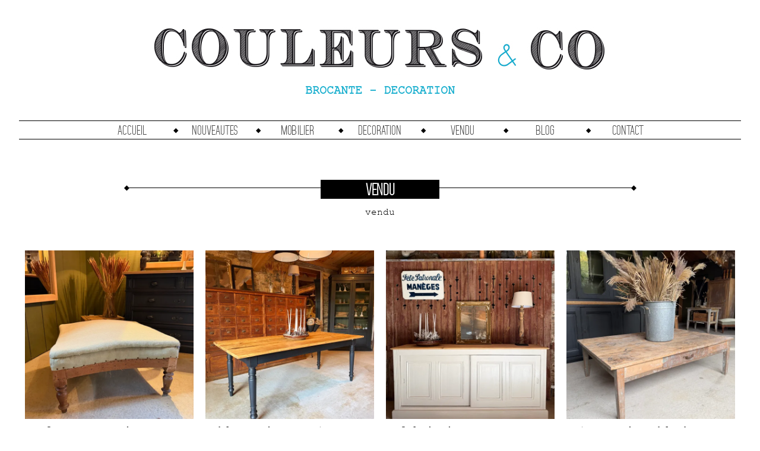

--- FILE ---
content_type: text/html; charset=UTF-8
request_url: https://couleursandco.com/category/vendu
body_size: 64772
content:
<!doctype html>
<html lang="fr-FR" class="no-js">
    <head>
        <meta charset="UTF-8">
        <title>  vendu - Couleurs &amp; Co</title>

        <link href="//www.google-analytics.com" rel="dns-prefetch">
        <link href="https://couleursandco.com/wp-content/themes/couleurs_and_co/img/icons/favicon2.ico" rel="shortcut icon">

        <meta http-equiv="X-UA-Compatible" content="IE=edge,chrome=1">
        <meta name="viewport" content="width=device-width, initial-scale=1.0">
        <meta name='robots' content='max-image-preview:large' />
<link rel='dns-prefetch' href='//stats.wp.com' />
<link rel='preconnect' href='//c0.wp.com' />
<link rel='preconnect' href='//i0.wp.com' />
<style id='wp-img-auto-sizes-contain-inline-css' type='text/css'>
img:is([sizes=auto i],[sizes^="auto," i]){contain-intrinsic-size:3000px 1500px}
/*# sourceURL=wp-img-auto-sizes-contain-inline-css */
</style>
<style id='wp-block-library-inline-css' type='text/css'>
:root{--wp-block-synced-color:#7a00df;--wp-block-synced-color--rgb:122,0,223;--wp-bound-block-color:var(--wp-block-synced-color);--wp-editor-canvas-background:#ddd;--wp-admin-theme-color:#007cba;--wp-admin-theme-color--rgb:0,124,186;--wp-admin-theme-color-darker-10:#006ba1;--wp-admin-theme-color-darker-10--rgb:0,107,160.5;--wp-admin-theme-color-darker-20:#005a87;--wp-admin-theme-color-darker-20--rgb:0,90,135;--wp-admin-border-width-focus:2px}@media (min-resolution:192dpi){:root{--wp-admin-border-width-focus:1.5px}}.wp-element-button{cursor:pointer}:root .has-very-light-gray-background-color{background-color:#eee}:root .has-very-dark-gray-background-color{background-color:#313131}:root .has-very-light-gray-color{color:#eee}:root .has-very-dark-gray-color{color:#313131}:root .has-vivid-green-cyan-to-vivid-cyan-blue-gradient-background{background:linear-gradient(135deg,#00d084,#0693e3)}:root .has-purple-crush-gradient-background{background:linear-gradient(135deg,#34e2e4,#4721fb 50%,#ab1dfe)}:root .has-hazy-dawn-gradient-background{background:linear-gradient(135deg,#faaca8,#dad0ec)}:root .has-subdued-olive-gradient-background{background:linear-gradient(135deg,#fafae1,#67a671)}:root .has-atomic-cream-gradient-background{background:linear-gradient(135deg,#fdd79a,#004a59)}:root .has-nightshade-gradient-background{background:linear-gradient(135deg,#330968,#31cdcf)}:root .has-midnight-gradient-background{background:linear-gradient(135deg,#020381,#2874fc)}:root{--wp--preset--font-size--normal:16px;--wp--preset--font-size--huge:42px}.has-regular-font-size{font-size:1em}.has-larger-font-size{font-size:2.625em}.has-normal-font-size{font-size:var(--wp--preset--font-size--normal)}.has-huge-font-size{font-size:var(--wp--preset--font-size--huge)}.has-text-align-center{text-align:center}.has-text-align-left{text-align:left}.has-text-align-right{text-align:right}.has-fit-text{white-space:nowrap!important}#end-resizable-editor-section{display:none}.aligncenter{clear:both}.items-justified-left{justify-content:flex-start}.items-justified-center{justify-content:center}.items-justified-right{justify-content:flex-end}.items-justified-space-between{justify-content:space-between}.screen-reader-text{border:0;clip-path:inset(50%);height:1px;margin:-1px;overflow:hidden;padding:0;position:absolute;width:1px;word-wrap:normal!important}.screen-reader-text:focus{background-color:#ddd;clip-path:none;color:#444;display:block;font-size:1em;height:auto;left:5px;line-height:normal;padding:15px 23px 14px;text-decoration:none;top:5px;width:auto;z-index:100000}html :where(.has-border-color){border-style:solid}html :where([style*=border-top-color]){border-top-style:solid}html :where([style*=border-right-color]){border-right-style:solid}html :where([style*=border-bottom-color]){border-bottom-style:solid}html :where([style*=border-left-color]){border-left-style:solid}html :where([style*=border-width]){border-style:solid}html :where([style*=border-top-width]){border-top-style:solid}html :where([style*=border-right-width]){border-right-style:solid}html :where([style*=border-bottom-width]){border-bottom-style:solid}html :where([style*=border-left-width]){border-left-style:solid}html :where(img[class*=wp-image-]){height:auto;max-width:100%}:where(figure){margin:0 0 1em}html :where(.is-position-sticky){--wp-admin--admin-bar--position-offset:var(--wp-admin--admin-bar--height,0px)}@media screen and (max-width:600px){html :where(.is-position-sticky){--wp-admin--admin-bar--position-offset:0px}}

/*# sourceURL=wp-block-library-inline-css */
</style><style id='global-styles-inline-css' type='text/css'>
:root{--wp--preset--aspect-ratio--square: 1;--wp--preset--aspect-ratio--4-3: 4/3;--wp--preset--aspect-ratio--3-4: 3/4;--wp--preset--aspect-ratio--3-2: 3/2;--wp--preset--aspect-ratio--2-3: 2/3;--wp--preset--aspect-ratio--16-9: 16/9;--wp--preset--aspect-ratio--9-16: 9/16;--wp--preset--color--black: #000000;--wp--preset--color--cyan-bluish-gray: #abb8c3;--wp--preset--color--white: #ffffff;--wp--preset--color--pale-pink: #f78da7;--wp--preset--color--vivid-red: #cf2e2e;--wp--preset--color--luminous-vivid-orange: #ff6900;--wp--preset--color--luminous-vivid-amber: #fcb900;--wp--preset--color--light-green-cyan: #7bdcb5;--wp--preset--color--vivid-green-cyan: #00d084;--wp--preset--color--pale-cyan-blue: #8ed1fc;--wp--preset--color--vivid-cyan-blue: #0693e3;--wp--preset--color--vivid-purple: #9b51e0;--wp--preset--gradient--vivid-cyan-blue-to-vivid-purple: linear-gradient(135deg,rgb(6,147,227) 0%,rgb(155,81,224) 100%);--wp--preset--gradient--light-green-cyan-to-vivid-green-cyan: linear-gradient(135deg,rgb(122,220,180) 0%,rgb(0,208,130) 100%);--wp--preset--gradient--luminous-vivid-amber-to-luminous-vivid-orange: linear-gradient(135deg,rgb(252,185,0) 0%,rgb(255,105,0) 100%);--wp--preset--gradient--luminous-vivid-orange-to-vivid-red: linear-gradient(135deg,rgb(255,105,0) 0%,rgb(207,46,46) 100%);--wp--preset--gradient--very-light-gray-to-cyan-bluish-gray: linear-gradient(135deg,rgb(238,238,238) 0%,rgb(169,184,195) 100%);--wp--preset--gradient--cool-to-warm-spectrum: linear-gradient(135deg,rgb(74,234,220) 0%,rgb(151,120,209) 20%,rgb(207,42,186) 40%,rgb(238,44,130) 60%,rgb(251,105,98) 80%,rgb(254,248,76) 100%);--wp--preset--gradient--blush-light-purple: linear-gradient(135deg,rgb(255,206,236) 0%,rgb(152,150,240) 100%);--wp--preset--gradient--blush-bordeaux: linear-gradient(135deg,rgb(254,205,165) 0%,rgb(254,45,45) 50%,rgb(107,0,62) 100%);--wp--preset--gradient--luminous-dusk: linear-gradient(135deg,rgb(255,203,112) 0%,rgb(199,81,192) 50%,rgb(65,88,208) 100%);--wp--preset--gradient--pale-ocean: linear-gradient(135deg,rgb(255,245,203) 0%,rgb(182,227,212) 50%,rgb(51,167,181) 100%);--wp--preset--gradient--electric-grass: linear-gradient(135deg,rgb(202,248,128) 0%,rgb(113,206,126) 100%);--wp--preset--gradient--midnight: linear-gradient(135deg,rgb(2,3,129) 0%,rgb(40,116,252) 100%);--wp--preset--font-size--small: 13px;--wp--preset--font-size--medium: 20px;--wp--preset--font-size--large: 36px;--wp--preset--font-size--x-large: 42px;--wp--preset--spacing--20: 0.44rem;--wp--preset--spacing--30: 0.67rem;--wp--preset--spacing--40: 1rem;--wp--preset--spacing--50: 1.5rem;--wp--preset--spacing--60: 2.25rem;--wp--preset--spacing--70: 3.38rem;--wp--preset--spacing--80: 5.06rem;--wp--preset--shadow--natural: 6px 6px 9px rgba(0, 0, 0, 0.2);--wp--preset--shadow--deep: 12px 12px 50px rgba(0, 0, 0, 0.4);--wp--preset--shadow--sharp: 6px 6px 0px rgba(0, 0, 0, 0.2);--wp--preset--shadow--outlined: 6px 6px 0px -3px rgb(255, 255, 255), 6px 6px rgb(0, 0, 0);--wp--preset--shadow--crisp: 6px 6px 0px rgb(0, 0, 0);}:where(.is-layout-flex){gap: 0.5em;}:where(.is-layout-grid){gap: 0.5em;}body .is-layout-flex{display: flex;}.is-layout-flex{flex-wrap: wrap;align-items: center;}.is-layout-flex > :is(*, div){margin: 0;}body .is-layout-grid{display: grid;}.is-layout-grid > :is(*, div){margin: 0;}:where(.wp-block-columns.is-layout-flex){gap: 2em;}:where(.wp-block-columns.is-layout-grid){gap: 2em;}:where(.wp-block-post-template.is-layout-flex){gap: 1.25em;}:where(.wp-block-post-template.is-layout-grid){gap: 1.25em;}.has-black-color{color: var(--wp--preset--color--black) !important;}.has-cyan-bluish-gray-color{color: var(--wp--preset--color--cyan-bluish-gray) !important;}.has-white-color{color: var(--wp--preset--color--white) !important;}.has-pale-pink-color{color: var(--wp--preset--color--pale-pink) !important;}.has-vivid-red-color{color: var(--wp--preset--color--vivid-red) !important;}.has-luminous-vivid-orange-color{color: var(--wp--preset--color--luminous-vivid-orange) !important;}.has-luminous-vivid-amber-color{color: var(--wp--preset--color--luminous-vivid-amber) !important;}.has-light-green-cyan-color{color: var(--wp--preset--color--light-green-cyan) !important;}.has-vivid-green-cyan-color{color: var(--wp--preset--color--vivid-green-cyan) !important;}.has-pale-cyan-blue-color{color: var(--wp--preset--color--pale-cyan-blue) !important;}.has-vivid-cyan-blue-color{color: var(--wp--preset--color--vivid-cyan-blue) !important;}.has-vivid-purple-color{color: var(--wp--preset--color--vivid-purple) !important;}.has-black-background-color{background-color: var(--wp--preset--color--black) !important;}.has-cyan-bluish-gray-background-color{background-color: var(--wp--preset--color--cyan-bluish-gray) !important;}.has-white-background-color{background-color: var(--wp--preset--color--white) !important;}.has-pale-pink-background-color{background-color: var(--wp--preset--color--pale-pink) !important;}.has-vivid-red-background-color{background-color: var(--wp--preset--color--vivid-red) !important;}.has-luminous-vivid-orange-background-color{background-color: var(--wp--preset--color--luminous-vivid-orange) !important;}.has-luminous-vivid-amber-background-color{background-color: var(--wp--preset--color--luminous-vivid-amber) !important;}.has-light-green-cyan-background-color{background-color: var(--wp--preset--color--light-green-cyan) !important;}.has-vivid-green-cyan-background-color{background-color: var(--wp--preset--color--vivid-green-cyan) !important;}.has-pale-cyan-blue-background-color{background-color: var(--wp--preset--color--pale-cyan-blue) !important;}.has-vivid-cyan-blue-background-color{background-color: var(--wp--preset--color--vivid-cyan-blue) !important;}.has-vivid-purple-background-color{background-color: var(--wp--preset--color--vivid-purple) !important;}.has-black-border-color{border-color: var(--wp--preset--color--black) !important;}.has-cyan-bluish-gray-border-color{border-color: var(--wp--preset--color--cyan-bluish-gray) !important;}.has-white-border-color{border-color: var(--wp--preset--color--white) !important;}.has-pale-pink-border-color{border-color: var(--wp--preset--color--pale-pink) !important;}.has-vivid-red-border-color{border-color: var(--wp--preset--color--vivid-red) !important;}.has-luminous-vivid-orange-border-color{border-color: var(--wp--preset--color--luminous-vivid-orange) !important;}.has-luminous-vivid-amber-border-color{border-color: var(--wp--preset--color--luminous-vivid-amber) !important;}.has-light-green-cyan-border-color{border-color: var(--wp--preset--color--light-green-cyan) !important;}.has-vivid-green-cyan-border-color{border-color: var(--wp--preset--color--vivid-green-cyan) !important;}.has-pale-cyan-blue-border-color{border-color: var(--wp--preset--color--pale-cyan-blue) !important;}.has-vivid-cyan-blue-border-color{border-color: var(--wp--preset--color--vivid-cyan-blue) !important;}.has-vivid-purple-border-color{border-color: var(--wp--preset--color--vivid-purple) !important;}.has-vivid-cyan-blue-to-vivid-purple-gradient-background{background: var(--wp--preset--gradient--vivid-cyan-blue-to-vivid-purple) !important;}.has-light-green-cyan-to-vivid-green-cyan-gradient-background{background: var(--wp--preset--gradient--light-green-cyan-to-vivid-green-cyan) !important;}.has-luminous-vivid-amber-to-luminous-vivid-orange-gradient-background{background: var(--wp--preset--gradient--luminous-vivid-amber-to-luminous-vivid-orange) !important;}.has-luminous-vivid-orange-to-vivid-red-gradient-background{background: var(--wp--preset--gradient--luminous-vivid-orange-to-vivid-red) !important;}.has-very-light-gray-to-cyan-bluish-gray-gradient-background{background: var(--wp--preset--gradient--very-light-gray-to-cyan-bluish-gray) !important;}.has-cool-to-warm-spectrum-gradient-background{background: var(--wp--preset--gradient--cool-to-warm-spectrum) !important;}.has-blush-light-purple-gradient-background{background: var(--wp--preset--gradient--blush-light-purple) !important;}.has-blush-bordeaux-gradient-background{background: var(--wp--preset--gradient--blush-bordeaux) !important;}.has-luminous-dusk-gradient-background{background: var(--wp--preset--gradient--luminous-dusk) !important;}.has-pale-ocean-gradient-background{background: var(--wp--preset--gradient--pale-ocean) !important;}.has-electric-grass-gradient-background{background: var(--wp--preset--gradient--electric-grass) !important;}.has-midnight-gradient-background{background: var(--wp--preset--gradient--midnight) !important;}.has-small-font-size{font-size: var(--wp--preset--font-size--small) !important;}.has-medium-font-size{font-size: var(--wp--preset--font-size--medium) !important;}.has-large-font-size{font-size: var(--wp--preset--font-size--large) !important;}.has-x-large-font-size{font-size: var(--wp--preset--font-size--x-large) !important;}
/*# sourceURL=global-styles-inline-css */
</style>

<style id='classic-theme-styles-inline-css' type='text/css'>
/*! This file is auto-generated */
.wp-block-button__link{color:#fff;background-color:#32373c;border-radius:9999px;box-shadow:none;text-decoration:none;padding:calc(.667em + 2px) calc(1.333em + 2px);font-size:1.125em}.wp-block-file__button{background:#32373c;color:#fff;text-decoration:none}
/*# sourceURL=/wp-includes/css/classic-themes.min.css */
</style>
<link rel='stylesheet' id='contact-form-7-css' href='https://couleursandco.com/wp-content/plugins/contact-form-7/includes/css/styles.css?ver=6.1.4' media='all' />
<link rel='stylesheet' id='mwtk-css' href='https://couleursandco.com/wp-content/themes/couleurs_and_co/style.css?ver=1.0' media='all' />
<link rel='stylesheet' id='wp_mailjet_form_builder_widget-widget-front-styles-css' href='https://couleursandco.com/wp-content/plugins/mailjet-for-wordpress/src/widgetformbuilder/css/front-widget.css?ver=6.1.6' media='all' />
<script type="text/javascript" src="https://couleursandco.com/wp-content/themes/couleurs_and_co/js/lib/conditionizr-4.3.0.min.js?ver=4.3.0" id="conditionizr-js"></script>
<script type="text/javascript" src="https://couleursandco.com/wp-content/themes/couleurs_and_co/js/lib/modernizr-2.7.1.min.js?ver=2.7.1" id="modernizr-js"></script>
<script type="text/javascript" src="https://c0.wp.com/c/6.9/wp-includes/js/jquery/jquery.min.js" id="jquery-core-js"></script>
<script type="text/javascript" src="https://couleursandco.com/wp-content/themes/couleurs_and_co/js/scripts.js?ver=1.0.0" id="mwtkscripts-js"></script>
<link rel="https://api.w.org/" href="https://couleursandco.com/wp-json/" /><link rel="alternate" title="JSON" type="application/json" href="https://couleursandco.com/wp-json/wp/v2/categories/4" /><style>#responsive-menu .appendLink, #responsive-menu .responsive-menu li a, #responsive-menu #responsive-menu-title a,#responsive-menu .responsive-menu, #responsive-menu div, #responsive-menu .responsive-menu li, #responsive-menu{box-sizing: content-box !important;-moz-box-sizing: content-box !important;-webkit-box-sizing: content-box !important;-o-box-sizing: content-box !important}.RMPushOpen{width: 100% !important;overflow-x: hidden !important;height: 100% !important}.RMPushSlide{position: relative;right: 75%}#responsive-menu{position: absolute;width: 75%;right: -75%;top: 0px;background: #43494C;z-index: 9999;box-shadow: 0px 1px 8px #333333;font-size: 13px !important;max-width: 999px;display: none}#responsive-menu.admin-bar-showing{padding-top: 32px}#click-menu.admin-bar-showing{margin-top: 32px}#responsive-menu #rm-additional-content{padding: 10px 5% !important;width: 90% !important;color: #FFFFFF}#responsive-menu .appendLink{right: 0px !important;position: absolute !important;border: 1px solid #3C3C3C !important;padding: 12px 10px !important;color: #FFFFFF !important;background: #43494C !important;height: 20px !important;line-height: 20px !important;border-right: 0px !important}#responsive-menu .appendLink:hover{cursor: pointer;background: #3C3C3C !important;color: #FFFFFF !important}#responsive-menu .responsive-menu, #responsive-menu div, #responsive-menu .responsive-menu li,#responsive-menu{text-align: left !important}#responsive-menu .RMImage{vertical-align: middle;margin-right: 10px;display: inline-block}#responsive-menu.RMOpened{}#responsive-menu,#responsive-menu input{}#responsive-menu #responsive-menu-title{width: 95% !important;font-size: 14px !important;padding: 20px 0px 20px 5% !important;margin-left: 0px !important;background: #43494C !important;white-space: nowrap !important}#responsive-menu #responsive-menu-title,#responsive-menu #responsive-menu-title a{color: #FFFFFF !important;text-decoration: none !important;overflow: hidden !important}#responsive-menu #responsive-menu-title a:hover{color: #FFFFFF !important;text-decoration: none !important}#responsive-menu .appendLink,#responsive-menu .responsive-menu li a,#responsive-menu #responsive-menu-title a{transition: 1s all;-webkit-transition: 1s all;-moz-transition: 1s all;-o-transition: 1s all}#responsive-menu .responsive-menu{width: 100% !important;list-style-type: none !important;margin: 0px !important}#responsive-menu .responsive-menu li.current-menu-item > a,#responsive-menu .responsive-menu li.current-menu-item > .appendLink,#responsive-menu .responsive-menu li.current_page_item > a,#responsive-menu .responsive-menu li.current_page_item > .appendLink{background: #43494C !important;color: #FFFFFF !important}#responsive-menu .responsive-menu li.current-menu-item > a:hover,#responsive-menu .responsive-menu li.current-menu-item > .appendLink:hover,#responsive-menu .responsive-menu li.current_page_item > a:hover,#responsive-menu .responsive-menu li.current_page_item > .appendLink:hover{background: #43494C !important;color: #FFFFFF !important}#responsive-menu.responsive-menu ul{margin-left: 0px !important}#responsive-menu .responsive-menu li{list-style-type: none !important;position: relative !important}#responsive-menu .responsive-menu ul li:last-child{padding-bottom: 0px !important}#responsive-menu .responsive-menu li a{padding: 12px 0px 12px 5% !important;width: 95% !important;display: block !important;height: 20px !important;line-height: 20px !important;overflow: hidden !important;white-space: nowrap !important;color: #FFFFFF !important;border-top: 1px solid #3C3C3C !important;text-decoration: none !important}#click-menu{text-align: center;cursor: pointer;font-size: 13px !important;display: none;position: absolute;right: 5%;top: 10px;color: #FFFFFF;background: #14adcd;padding: 5px;z-index: 9999}#responsive-menu #responsiveSearch{display: block !important;width: 95% !important;padding-left: 5% !important;border-top: 1px solid #3C3C3C !important;clear: both !important;padding-top: 10px !important;padding-bottom: 10px !important;height: 40px !important;line-height: 40px !important}#responsive-menu #responsiveSearchSubmit{display: none !important}#responsive-menu #responsiveSearchInput{width: 91% !important;padding: 5px 0px 5px 3% !important;-webkit-appearance: none !important;border-radius: 2px !important;border: 1px solid #3C3C3C !important}#responsive-menu .responsive-menu,#responsive-menu div,#responsive-menu .responsive-menu li{width: 100% !important;margin-left: 0px !important;padding-left: 0px !important}#responsive-menu .responsive-menu li li a{padding-left: 10% !important;width: 90% !important;overflow: hidden !important}#responsive-menu .responsive-menu li li li a{padding-left: 15% !important;width: 85% !important;overflow: hidden !important}#responsive-menu .responsive-menu li li li li a{padding-left: 20% !important;width: 80% !important;overflow: hidden !important}#responsive-menu .responsive-menu li li li li li a{padding-left: 25% !important;width: 75% !important;overflow: hidden !important}#responsive-menu .responsive-menu li a:hover{background: #3C3C3C !important;color: #FFFFFF !important;list-style-type: none !important;text-decoration: none !important}#click-menu #RMX{display: none;font-size: 24px;line-height: 27px !important;height: 27px !important;color: #FFFFFF !important}#click-menu .threeLines{width: 33px !important;height: 27px !important;margin: auto !important}#click-menu .threeLines .line{height: 5px !important;margin-bottom: 6px !important;background: #FFFFFF !important;width: 100% !important}#click-menu .threeLines .line.last{margin-bottom: 0px !important}@media only screen and ( min-width : 0px ) and ( max-width : 800px ){#click-menu{display: block}}</style>	<style>img#wpstats{display:none}</style>
		<meta name='description' content='Couleurs &amp; Co vendu' />
        <meta property="og:title" content="  vendu - Couleurs &amp; Co" />
        <meta property="og:url" content="https://couleursandco.com/vendu/pouf-repose-pieds" />
                            <meta property="og:image" content="https://couleursandco.com/wp-content/uploads/2025/12/IMG_6191-scaled.jpeg" />
                <meta property="og:site_name" content="Couleurs &amp; Co" />
        <meta property="og:description" content="Couleurs &amp; Co vendu" />
        <meta itemprop="name" content="Couleurs &amp; Co">                
        <meta itemprop="description" content="Couleurs &amp; Co vendu">
        <meta itemprop="url" content="https://couleursandco.com/vendu/pouf-repose-pieds" />
    <link rel='stylesheet' id='pw_map_css-css' href='https://couleursandco.com/wp-content/plugins/simple-google-maps-short-code/map_fix.css?ver=6.9' media='all' />
</head>
    
    <body class="archive category category-vendu category-4 wp-theme-couleurs_and_co category-template-category_produits-php">

        <!-- wrapper -->
        <div class="wrapper">

            <!-- header -->
            <header class="header clear" role="banner">

                <!-- logo -->
                <div class="logo">
                    <a href="https://couleursandco.com">                  
							<img src="https://couleursandco.com/wp-content/themes/couleurs_and_co/img/logo.png" alt="Couleurs &amp; Co" class="logo-img">			
                    </a>
                    <h2>Brocante      -        Decoration</h2>
                </div>
                <!-- /logo -->

                <!-- nav -->
                <nav class="nav" role="navigation">
                    <ul><li class="active-on"  data-active-on-hash="#section-1" ><a href="https://couleursandco.com/">accueil</a></li>
<li class="active-on"  data-active-on-hash="#section-2" ><a href="https://couleursandco.com/category/nouveaute">Nouveautes</a></li>
<li class="active-on"  data-active-on-hash="#section-3" ><a href="https://couleursandco.com/category/mobilier">Mobilier</a></li>
<li class="active-on"  data-active-on-hash="#section-4" ><a href="https://couleursandco.com/category/decoration">Decoration</a></li>
<li class="active-on"  data-active-on-hash="#section-5" ><a href="https://couleursandco.com/category/vendu">vendu</a></li>
<li class="active-on"  data-active-on-hash="#section-6" ><a href="https://couleursandco.com/category/blog">Blog</a></li>
<li class="active-on"  data-active-on-hash="#section-7" ><a href="https://couleursandco.com/contact">Contact</a></li>
</ul>                </nav>
                <!-- /nav -->
            </header>
            <!-- /header -->

<main role="main">
    <!-- section -->
    <section>

        <h1 class="black "><span>vendu</span></h1>
        <p>vendu</p>

        <div class="produits">
            
                    <!-- article -->
                    <article  id="post-27940" class="produit post-27940 post type-post status-publish format-standard has-post-thumbnail hentry category-vendu">

                        <!-- post thumbnail -->
                                                <div class="img box-ratio ratio1_1">
                            <a class="content bg" href="https://couleursandco.com/vendu/pouf-repose-pieds" title="Pouf repose pieds" style="background-image: url('https://i0.wp.com/couleursandco.com/wp-content/uploads/2025/12/IMG_6191-scaled.jpeg?fit=600%2C800&ssl=1')">
                               
                            </a>
                            </div>
                                                <!-- /post thumbnail -->

                        <!-- post title -->
                        <h6>
                            <a href="https://couleursandco.com/vendu/pouf-repose-pieds" title="Pouf repose pieds">Pouf repose pieds</a>
                        </h6>
                        <!-- /post title -->

                        <div class="prix">
                            vendu                        </div>
                      
                        
                        <a class="plus" href="https://couleursandco.com/vendu/pouf-repose-pieds">+ D'infos</a>
                                            </article>
                    <!-- /article -->

                
                    <!-- article -->
                    <article  id="post-27573" class="produit post-27573 post type-post status-publish format-standard has-post-thumbnail hentry category-vendu">

                        <!-- post thumbnail -->
                                                <div class="img box-ratio ratio1_1">
                            <a class="content bg" href="https://couleursandco.com/vendu/table-pieds-tournes" title="Table pieds tournés" style="background-image: url('https://i0.wp.com/couleursandco.com/wp-content/uploads/2025/12/IMG_6079-scaled.jpeg?fit=600%2C800&ssl=1')">
                               
                            </a>
                            </div>
                                                <!-- /post thumbnail -->

                        <!-- post title -->
                        <h6>
                            <a href="https://couleursandco.com/vendu/table-pieds-tournes" title="Table pieds tournés">Table pieds tournés</a>
                        </h6>
                        <!-- /post title -->

                        <div class="prix">
                            Vendu                         </div>
                      
                        
                        <a class="plus" href="https://couleursandco.com/vendu/table-pieds-tournes">+ D'infos</a>
                                            </article>
                    <!-- /article -->

                
                    <!-- article -->
                    <article  id="post-27355" class="produit post-27355 post type-post status-publish format-standard has-post-thumbnail hentry category-vendu">

                        <!-- post thumbnail -->
                                                <div class="img box-ratio ratio1_1">
                            <a class="content bg" href="https://couleursandco.com/vendu/enfilade-deux-portes-coulissantes" title="Enfilade deux portes coulissantes" style="background-image: url('https://i0.wp.com/couleursandco.com/wp-content/uploads/2025/11/IMG_5958-scaled.jpeg?fit=600%2C800&ssl=1')">
                               
                            </a>
                            </div>
                                                <!-- /post thumbnail -->

                        <!-- post title -->
                        <h6>
                            <a href="https://couleursandco.com/vendu/enfilade-deux-portes-coulissantes" title="Enfilade deux portes coulissantes">Enfilade deux portes coulissantes</a>
                        </h6>
                        <!-- /post title -->

                        <div class="prix">
                            Vendu                         </div>
                      
                        
                        <a class="plus" href="https://couleursandco.com/vendu/enfilade-deux-portes-coulissantes">+ D'infos</a>
                                            </article>
                    <!-- /article -->

                
                    <!-- article -->
                    <article  id="post-27199" class="produit post-27199 post type-post status-publish format-standard has-post-thumbnail hentry category-vendu">

                        <!-- post thumbnail -->
                                                <div class="img box-ratio ratio1_1">
                            <a class="content bg" href="https://couleursandco.com/vendu/tres-grande-table-basse" title="Très grande table basse" style="background-image: url('https://i0.wp.com/couleursandco.com/wp-content/uploads/2025/10/IMG_5806-scaled.jpeg?fit=600%2C800&ssl=1')">
                               
                            </a>
                            </div>
                                                <!-- /post thumbnail -->

                        <!-- post title -->
                        <h6>
                            <a href="https://couleursandco.com/vendu/tres-grande-table-basse" title="Très grande table basse">Très grande table basse</a>
                        </h6>
                        <!-- /post title -->

                        <div class="prix">
                            Vendu                         </div>
                      
                        
                        <a class="plus" href="https://couleursandco.com/vendu/tres-grande-table-basse">+ D'infos</a>
                                            </article>
                    <!-- /article -->

                
                    <!-- article -->
                    <article  id="post-27186" class="produit post-27186 post type-post status-publish format-standard has-post-thumbnail hentry category-vendu">

                        <!-- post thumbnail -->
                                                <div class="img box-ratio ratio1_1">
                            <a class="content bg" href="https://couleursandco.com/vendu/armoire-une-porte" title="Armoire une porte" style="background-image: url('https://i0.wp.com/couleursandco.com/wp-content/uploads/2025/10/IMG_5771-1-scaled.jpeg?fit=600%2C800&ssl=1')">
                               
                            </a>
                            </div>
                                                <!-- /post thumbnail -->

                        <!-- post title -->
                        <h6>
                            <a href="https://couleursandco.com/vendu/armoire-une-porte" title="Armoire une porte">Armoire une porte</a>
                        </h6>
                        <!-- /post title -->

                        <div class="prix">
                            Vendu                         </div>
                      
                        
                        <a class="plus" href="https://couleursandco.com/vendu/armoire-une-porte">+ D'infos</a>
                                            </article>
                    <!-- /article -->

                
                    <!-- article -->
                    <article  id="post-27182" class="produit post-27182 post type-post status-publish format-standard has-post-thumbnail hentry category-vendu">

                        <!-- post thumbnail -->
                                                <div class="img box-ratio ratio1_1">
                            <a class="content bg" href="https://couleursandco.com/vendu/table-basse-pm-2" title="Table basse PM" style="background-image: url('https://i0.wp.com/couleursandco.com/wp-content/uploads/2025/10/IMG_5805-scaled.jpeg?fit=600%2C800&ssl=1')">
                               
                            </a>
                            </div>
                                                <!-- /post thumbnail -->

                        <!-- post title -->
                        <h6>
                            <a href="https://couleursandco.com/vendu/table-basse-pm-2" title="Table basse PM">Table basse PM</a>
                        </h6>
                        <!-- /post title -->

                        <div class="prix">
                            Vendu                        </div>
                      
                        
                        <a class="plus" href="https://couleursandco.com/vendu/table-basse-pm-2">+ D'infos</a>
                                            </article>
                    <!-- /article -->

                
                    <!-- article -->
                    <article  id="post-27179" class="produit post-27179 post type-post status-publish format-standard has-post-thumbnail hentry category-vendu">

                        <!-- post thumbnail -->
                                                <div class="img box-ratio ratio1_1">
                            <a class="content bg" href="https://couleursandco.com/vendu/paravents-chene" title="Paravents chêne" style="background-image: url('https://i0.wp.com/couleursandco.com/wp-content/uploads/2025/10/IMG_5781-scaled.jpeg?fit=600%2C800&ssl=1')">
                               
                            </a>
                            </div>
                                                <!-- /post thumbnail -->

                        <!-- post title -->
                        <h6>
                            <a href="https://couleursandco.com/vendu/paravents-chene" title="Paravents chêne">Paravents chêne</a>
                        </h6>
                        <!-- /post title -->

                        <div class="prix">
                            Vendu                         </div>
                      
                        
                        <a class="plus" href="https://couleursandco.com/vendu/paravents-chene">+ D'infos</a>
                                            </article>
                    <!-- /article -->

                
                    <!-- article -->
                    <article  id="post-26926" class="produit post-26926 post type-post status-publish format-standard has-post-thumbnail hentry category-vendu">

                        <!-- post thumbnail -->
                                                <div class="img box-ratio ratio1_1">
                            <a class="content bg" href="https://couleursandco.com/vendu/etagere-de-bistrot" title="Étagère de bistrot" style="background-image: url('https://i0.wp.com/couleursandco.com/wp-content/uploads/2025/10/IMG_5646-scaled.jpeg?fit=600%2C800&ssl=1')">
                               
                            </a>
                            </div>
                                                <!-- /post thumbnail -->

                        <!-- post title -->
                        <h6>
                            <a href="https://couleursandco.com/vendu/etagere-de-bistrot" title="Étagère de bistrot">Étagère de bistrot</a>
                        </h6>
                        <!-- /post title -->

                        <div class="prix">
                            Vendu                        </div>
                      
                        
                        <a class="plus" href="https://couleursandco.com/vendu/etagere-de-bistrot">+ D'infos</a>
                                            </article>
                    <!-- /article -->

                
                    <!-- article -->
                    <article  id="post-26928" class="produit post-26928 post type-post status-publish format-standard has-post-thumbnail hentry category-vendu">

                        <!-- post thumbnail -->
                                                <div class="img box-ratio ratio1_1">
                            <a class="content bg" href="https://couleursandco.com/vendu/meuble-bas-tv-2" title="Meuble bas TV" style="background-image: url('https://i0.wp.com/couleursandco.com/wp-content/uploads/2025/10/IMG_5652-scaled.jpeg?fit=600%2C800&ssl=1')">
                               
                            </a>
                            </div>
                                                <!-- /post thumbnail -->

                        <!-- post title -->
                        <h6>
                            <a href="https://couleursandco.com/vendu/meuble-bas-tv-2" title="Meuble bas TV">Meuble bas TV</a>
                        </h6>
                        <!-- /post title -->

                        <div class="prix">
                            Vendu                        </div>
                      
                        
                        <a class="plus" href="https://couleursandco.com/vendu/meuble-bas-tv-2">+ D'infos</a>
                                            </article>
                    <!-- /article -->

                
                    <!-- article -->
                    <article  id="post-26930" class="produit post-26930 post type-post status-publish format-standard has-post-thumbnail hentry category-vendu">

                        <!-- post thumbnail -->
                                                <div class="img box-ratio ratio1_1">
                            <a class="content bg" href="https://couleursandco.com/vendu/meuble-bas-2-portes-2" title="Meuble bas 2 portes" style="background-image: url('https://i0.wp.com/couleursandco.com/wp-content/uploads/2025/10/IMG_5657-scaled.jpeg?fit=600%2C800&ssl=1')">
                               
                            </a>
                            </div>
                                                <!-- /post thumbnail -->

                        <!-- post title -->
                        <h6>
                            <a href="https://couleursandco.com/vendu/meuble-bas-2-portes-2" title="Meuble bas 2 portes">Meuble bas 2 portes</a>
                        </h6>
                        <!-- /post title -->

                        <div class="prix">
                            Vendu                        </div>
                      
                        
                        <a class="plus" href="https://couleursandco.com/vendu/meuble-bas-2-portes-2">+ D'infos</a>
                                            </article>
                    <!-- /article -->

                
                    <!-- article -->
                    <article  id="post-26932" class="produit post-26932 post type-post status-publish format-standard has-post-thumbnail hentry category-vendu">

                        <!-- post thumbnail -->
                                                <div class="img box-ratio ratio1_1">
                            <a class="content bg" href="https://couleursandco.com/vendu/table-basse-brute" title="Table basse brute" style="background-image: url('https://i0.wp.com/couleursandco.com/wp-content/uploads/2025/10/IMG_5670-scaled.jpeg?fit=600%2C800&ssl=1')">
                               
                            </a>
                            </div>
                                                <!-- /post thumbnail -->

                        <!-- post title -->
                        <h6>
                            <a href="https://couleursandco.com/vendu/table-basse-brute" title="Table basse brute">Table basse brute</a>
                        </h6>
                        <!-- /post title -->

                        <div class="prix">
                            Vendu                        </div>
                      
                        
                        <a class="plus" href="https://couleursandco.com/vendu/table-basse-brute">+ D'infos</a>
                                            </article>
                    <!-- /article -->

                
                    <!-- article -->
                    <article  id="post-26866" class="produit post-26866 post type-post status-publish format-standard has-post-thumbnail hentry category-vendu">

                        <!-- post thumbnail -->
                                                <div class="img box-ratio ratio1_1">
                            <a class="content bg" href="https://couleursandco.com/vendu/meuble-casiers-5-tiroirs" title="Meuble casiers 5 tiroirs" style="background-image: url('https://i0.wp.com/couleursandco.com/wp-content/uploads/2025/10/IMG_5663-scaled.jpeg?fit=600%2C800&ssl=1')">
                               
                            </a>
                            </div>
                                                <!-- /post thumbnail -->

                        <!-- post title -->
                        <h6>
                            <a href="https://couleursandco.com/vendu/meuble-casiers-5-tiroirs" title="Meuble casiers 5 tiroirs">Meuble casiers 5 tiroirs</a>
                        </h6>
                        <!-- /post title -->

                        <div class="prix">
                            Vendu                         </div>
                      
                        
                        <a class="plus" href="https://couleursandco.com/vendu/meuble-casiers-5-tiroirs">+ D'infos</a>
                                            </article>
                    <!-- /article -->

                
                    <!-- article -->
                    <article  id="post-26815" class="produit post-26815 post type-post status-publish format-standard has-post-thumbnail hentry category-vendu">

                        <!-- post thumbnail -->
                                                <div class="img box-ratio ratio1_1">
                            <a class="content bg" href="https://couleursandco.com/vendu/meuble-1-porte-6-tiroirs" title="Meuble 1 porte 6 tiroirs" style="background-image: url('https://i0.wp.com/couleursandco.com/wp-content/uploads/2025/10/IMG_5627-scaled.jpeg?fit=600%2C800&ssl=1')">
                               
                            </a>
                            </div>
                                                <!-- /post thumbnail -->

                        <!-- post title -->
                        <h6>
                            <a href="https://couleursandco.com/vendu/meuble-1-porte-6-tiroirs" title="Meuble 1 porte 6 tiroirs">Meuble 1 porte 6 tiroirs</a>
                        </h6>
                        <!-- /post title -->

                        <div class="prix">
                            Vendu                        </div>
                      
                        
                        <a class="plus" href="https://couleursandco.com/vendu/meuble-1-porte-6-tiroirs">+ D'infos</a>
                                            </article>
                    <!-- /article -->

                
                    <!-- article -->
                    <article  id="post-26809" class="produit post-26809 post type-post status-publish format-standard has-post-thumbnail hentry category-vendu">

                        <!-- post thumbnail -->
                                                <div class="img box-ratio ratio1_1">
                            <a class="content bg" href="https://couleursandco.com/vendu/etagere-brute-1-tiroir" title="Étagère brute 1 tiroir" style="background-image: url('https://i0.wp.com/couleursandco.com/wp-content/uploads/2025/10/IMG_5623-scaled.jpeg?fit=600%2C800&ssl=1')">
                               
                            </a>
                            </div>
                                                <!-- /post thumbnail -->

                        <!-- post title -->
                        <h6>
                            <a href="https://couleursandco.com/vendu/etagere-brute-1-tiroir" title="Étagère brute 1 tiroir">Étagère brute 1 tiroir</a>
                        </h6>
                        <!-- /post title -->

                        <div class="prix">
                            Vendu                        </div>
                      
                        
                        <a class="plus" href="https://couleursandco.com/vendu/etagere-brute-1-tiroir">+ D'infos</a>
                                            </article>
                    <!-- /article -->

                
                    <!-- article -->
                    <article  id="post-26788" class="produit post-26788 post type-post status-publish format-standard has-post-thumbnail hentry category-vendu">

                        <!-- post thumbnail -->
                                                <div class="img box-ratio ratio1_1">
                            <a class="content bg" href="https://couleursandco.com/vendu/buffet-deux-corps-3" title="Buffet deux corps" style="background-image: url('https://i0.wp.com/couleursandco.com/wp-content/uploads/2025/10/IMG_5601-scaled.jpeg?fit=600%2C800&ssl=1')">
                               
                            </a>
                            </div>
                                                <!-- /post thumbnail -->

                        <!-- post title -->
                        <h6>
                            <a href="https://couleursandco.com/vendu/buffet-deux-corps-3" title="Buffet deux corps">Buffet deux corps</a>
                        </h6>
                        <!-- /post title -->

                        <div class="prix">
                            Vendu                         </div>
                      
                        
                        <a class="plus" href="https://couleursandco.com/vendu/buffet-deux-corps-3">+ D'infos</a>
                                            </article>
                    <!-- /article -->

                
                    <!-- article -->
                    <article  id="post-26650" class="produit post-26650 post type-post status-publish format-standard has-post-thumbnail hentry category-vendu">

                        <!-- post thumbnail -->
                                                <div class="img box-ratio ratio1_1">
                            <a class="content bg" href="https://couleursandco.com/vendu/comptoir-4-tiroirs" title="Comptoir 4 tiroirs" style="background-image: url('https://i0.wp.com/couleursandco.com/wp-content/uploads/2025/10/IMG_5550-scaled.jpeg?fit=600%2C800&ssl=1')">
                               
                            </a>
                            </div>
                                                <!-- /post thumbnail -->

                        <!-- post title -->
                        <h6>
                            <a href="https://couleursandco.com/vendu/comptoir-4-tiroirs" title="Comptoir 4 tiroirs">Comptoir 4 tiroirs</a>
                        </h6>
                        <!-- /post title -->

                        <div class="prix">
                            Vendu                        </div>
                      
                        
                        <a class="plus" href="https://couleursandco.com/vendu/comptoir-4-tiroirs">+ D'infos</a>
                                            </article>
                    <!-- /article -->

                
                    </div>
        <!-- pagination -->
<div class="pagination">
	<span aria-current="page" class="page-numbers current">1</span>
<a class="page-numbers" href="https://couleursandco.com/category/vendu/page/2">2</a>
<a class="page-numbers" href="https://couleursandco.com/category/vendu/page/3">3</a>
<span class="page-numbers dots">…</span>
<a class="page-numbers" href="https://couleursandco.com/category/vendu/page/15">15</a>
<a class="next page-numbers" href="https://couleursandco.com/category/vendu/page/2">Suivant »</a></div>
<!-- /pagination -->

    </section>
    <!-- /section -->
</main>

</div>
<!-- /wrapper -->

<!-- footer -->
<footer class="footer" role="contentinfo" >

    <div class="wrapper">
        <h3 class="black"><span>Infos utiles</span></h3>        
       
        <nav class="nav extra"  style="padding-top:10px;" role="navigation">
            <ul><li><a href="https://couleursandco.com/conditions-de-reglement"><div><div class="ic"  style="background-image: url('https://couleursandco.com/wp-content/uploads/2015/06/chapeau.png')"></div><span class="menu-title">Qui sommes-nous</span></div></a></li>
<li><a href="https://couleursandco.com/conditions-generales-de-vente"><div><div class="ic"  style="background-image: url('https://couleursandco.com/wp-content/uploads/2015/06/cgv.png')"></div><span class="menu-title">Conditions générales de vente</span></div></a></li>
<li><a href="https://couleursandco.com/conditions-de-livraison"><div><div class="ic"  style="background-image: url('https://couleursandco.com/wp-content/uploads/2015/06/cdl.png')"></div><span class="menu-title">Conditions de livraison</span></div></a></li>
<li><a href="https://couleursandco.com/contact"><div><div class="ic"  style="background-image: url('https://couleursandco.com/wp-content/uploads/2015/06/ont.png')"></div><span class="menu-title">Où nous trouver</span></div></a></li>
</ul>        </nav>
    </div>

    <div class="full">
        <div class="wrapper">
            <ul class="site-plan">
                <li>
                    <h4>Navigation</h4>
                    <ul><li><a href="https://couleursandco.com/category/blog">Blog</a></li>
<li><a href="https://couleursandco.com/category/decoration">Decoration</a></li>
<li><a href="https://couleursandco.com/category/vendu" aria-current="page">vendu</a></li>
<li><a href="https://couleursandco.com/category/mobilier">Mobilier</a></li>
<li><a href="https://couleursandco.com/category/nouveaute">Nouveauté</a></li>
</ul>                </li>
                <li class="infos" >
                    <h4>Infos Utiles</h4>
                    <ul><li><a href="https://couleursandco.com/conditions-de-livraison">Conditions de livraison</a></li>
<li><a href="https://couleursandco.com/conditions-de-reglement">Qui sommes-nous</a></li>
<li><a href="https://couleursandco.com/conditions-generales-de-vente">CGV</a></li>
<li><a href="https://couleursandco.com/contact">Contact et accès</a></li>
<li><a href="https://couleursandco.com/mentions-legales">Mentions légales</a></li>
<li><a href="https://couleursandco.com/cgu">CGU</a></li>
<li><a href="https://couleursandco.com/politique-de-confidentialite">Politique de confidentialité</a></li>
</ul>                    
                    
<div class="wpcf7 no-js" id="wpcf7-f406-o1" lang="fr-FR" dir="ltr" data-wpcf7-id="406">
<div class="screen-reader-response"><p role="status" aria-live="polite" aria-atomic="true"></p> <ul></ul></div>
<form action="/category/vendu#wpcf7-f406-o1" method="post" class="wpcf7-form init" aria-label="Formulaire de contact" novalidate="novalidate" data-status="init">
<fieldset class="hidden-fields-container"><input type="hidden" name="_wpcf7" value="406" /><input type="hidden" name="_wpcf7_version" value="6.1.4" /><input type="hidden" name="_wpcf7_locale" value="fr_FR" /><input type="hidden" name="_wpcf7_unit_tag" value="wpcf7-f406-o1" /><input type="hidden" name="_wpcf7_container_post" value="0" /><input type="hidden" name="_wpcf7_posted_data_hash" value="" /><input type="hidden" name="_wpcf7_recaptcha_response" value="" />
</fieldset>
<p><span><b>Newsletter</b></span>
</p>
<p><span class="wpcf7-form-control-wrap" data-name="your-email2"><input size="40" maxlength="400" class="wpcf7-form-control wpcf7-email wpcf7-validates-as-required wpcf7-text wpcf7-validates-as-email" aria-required="true" aria-invalid="false" placeholder="mon email" value="" type="email" name="your-email2" /></span><input class="wpcf7-form-control wpcf7-submit has-spinner" type="submit" value="je m&#039;abonne" />
</p><p style="display: none !important;" class="akismet-fields-container" data-prefix="_wpcf7_ak_"><label>&#916;<textarea name="_wpcf7_ak_hp_textarea" cols="45" rows="8" maxlength="100"></textarea></label><input type="hidden" id="ak_js_1" name="_wpcf7_ak_js" value="37"/><script>document.getElementById( "ak_js_1" ).setAttribute( "value", ( new Date() ).getTime() );</script></p><div class="wpcf7-response-output" aria-hidden="true"></div>
</form>
</div>
		
                </li>
                <li>
                    <h4>Blog</h4>
                    <ul>
                                                    <li><a href="https://couleursandco.com/blog/nam-elementum-odio-ac-dignissim-3">Photos du stand place Viarme</a></li>
                                                        <li><a href="https://couleursandco.com/blog/stand-saint-christophe-du-ligneron">Stand saint christophe du ligneron</a></li>
                                                        <li><a href="https://couleursandco.com/blog/stand-sallertaine">photos stand sallertaine</a></li>
                                                        <li><a href="https://couleursandco.com/blog/stand-st-christophe-aout">Stand st christophe aout</a></li>
                                                        <li><a href="https://couleursandco.com/blog/stand-puces-rouennaises">Stand puces rouennaises</a></li>
                                                </ul>                    
                </li>
                <li class="infos" >                    
                    <h4>Contact</h4>
                    <ul>

                                        
                            <li>Couleurs & Co </li>              
                        
                                                    <li>Brocante / décoration </li>           
                        
                                                    <li>Matthieu Charpentier</li>    
                        

                                                    <li>  06 87 81 45 97</li>    
                        
                                                    <li> 02 51 30 38 46</li>                                                
                        
                                                    <li> couleursandco@orange.fr</li>                                               
                                            </ul>
                    <div class="menu-social" >
                    <ul><li><a href="https://www.facebook.com/couleursandco"><div><div class="ic"  style="background-image: url('https://couleursandco.com/wp-content/uploads/2015/07/facebook.png')"></div><span class="menu-title">facebook</span></div></a></li>
<li><a href="https://couleursandco.com/?p=417"><div><div class="ic"  style="background-image: url('https://couleursandco.com/wp-content/uploads/2015/07/inst.png')"></div><span class="menu-title">instagram</span></div></a></li>
</ul>                    </div>
                </li>
            </ul>
        </div>        
    </div>
</footer>                     
<!-- /footer -->

<script type="speculationrules">
{"prefetch":[{"source":"document","where":{"and":[{"href_matches":"/*"},{"not":{"href_matches":["/wp-*.php","/wp-admin/*","/wp-content/uploads/*","/wp-content/*","/wp-content/plugins/*","/wp-content/themes/couleurs_and_co/*","/*\\?(.+)"]}},{"not":{"selector_matches":"a[rel~=\"nofollow\"]"}},{"not":{"selector_matches":".no-prefetch, .no-prefetch a"}}]},"eagerness":"conservative"}]}
</script>
<!-- Added by Responsive Menu Plugin for WordPress - http://responsive.menu -->

<div id="responsive-menu" >

    
        <div id="responsive-menu-title">

            
                                
            Couleurs & Co                
                        
        </div>
    
    <ul id="menu-menu-principal-1" class="responsive-menu"><li><a href="https://couleursandco.com/">accueil</a></li>
<li><a href="https://couleursandco.com/category/nouveaute">Nouveautés</a></li>
<li><a href="https://couleursandco.com/category/mobilier">Mobilier</a></li>
<li><a href="https://couleursandco.com/category/decoration">Decoration</a></li>
<li><a href="https://couleursandco.com/category/vendu" aria-current="page">vendu</a></li>
<li><a href="https://couleursandco.com/category/blog">Blog</a></li>
<li><a href="https://couleursandco.com/contact">Contact</a></li>
</ul>    
</div><!-- Added by Responsive Menu Plugin for WordPress - http://responsive.menu -->

<div id="click-menu" 
     class=" 
     overlay"
     role="button" 
     aria-label="Responsive Menu Button"
     >



    <div class="threeLines" id="RM3Lines">       
        <div class="line"></div>
        <div class="line"></div>
        <div class="line"></div>
    </div>



</div><script>var $RMjQuery = jQuery.noConflict();$RMjQuery( document ).ready( function(){var isOpen = false;$RMjQuery( document ).on( 'click', '#click-menu', function(){$RMjQuery( '#responsive-menu' ).css( 'height', $RMjQuery( document ).height() );!isOpen ? openRM() : closeRM()});function openRM(){$RMjQuery( 'body' ).addClass( 'RMPushOpen' );var MenuWidth = $RMjQuery('#responsive-menu').width();$RMjQuery( '#responsive-menu' ).css( 'display', 'block' );$RMjQuery( '#responsive-menu' ).addClass( 'RMOpened' );$RMjQuery( '#click-menu' ).addClass( 'click-menu-active' );$RMjQuery( '#responsive-menu' ).stop().animate({right: "0"}, 500, 'linear', function(){$RMjQuery( '#responsive-menu' ).css( 'height', $RMjQuery( document ).height() );isOpen = true})}function closeRM(){$RMjQuery( '#responsive-menu' ).animate({right: -$RMjQuery( '#responsive-menu' ).width()}, 500, 'linear', function(){$RMjQuery( 'body' ).removeClass( 'RMPushOpen' );$RMjQuery( '#responsive-menu' ).css( 'display', 'none' );$RMjQuery( '#responsive-menu' ).removeClass( 'RMOpened' );$RMjQuery( '#click-menu' ).removeClass( 'click-menu-active' );isOpen = false})}$RMjQuery( window ).resize( function(){$RMjQuery( '#responsive-menu' ).stop( true, true );$RMjQuery( '#responsive-menu' ).css( 'height', $RMjQuery( document ).height() );if( $RMjQuery( window ).width() > 800 ){if( $RMjQuery( '#responsive-menu' ).css( 'right' ) != -$RMjQuery( '#responsive-menu' ).width() ){closeRM()}}});$RMjQuery( '#responsive-menu ul ul' ).css( 'display', 'none' );$RMjQuery( '#responsive-menu .current_page_ancestor.menu-item-has-children' ).children( 'ul' ).css( 'display', 'block' );$RMjQuery( '#responsive-menu .current-menu-ancestor.menu-item-has-children' ).children( 'ul' ).css( 'display', 'block' );$RMjQuery( '#responsive-menu .current-menu-item.menu-item-has-children' ).children( 'ul' ).css( 'display', 'block' );$RMjQuery( '#responsive-menu .current_page_ancestor.page_item_has_children' ).children( 'ul' ).css( 'display', 'block' );$RMjQuery( '#responsive-menu .current-menu-ancestor.page_item_has_children' ).children( 'ul' ).css( 'display', 'block' );$RMjQuery( '#responsive-menu .current-menu-item.page_item_has_children' ).children( 'ul' ).css( 'display', 'block' );var clickLink = '<span class=\"appendLink rm-append-inactive\">▼</span>';var clickedLink = '<span class=\"appendLink rm-append-active\">▲</span>';$RMjQuery( '#responsive-menu .responsive-menu li' ).each( function(){if( $RMjQuery( this ).children( 'ul' ).length > 0 ){if( $RMjQuery( this ).find( '> ul' ).css( 'display' ) == 'none' ){$RMjQuery( this ).prepend( clickLink )}else{$RMjQuery( this ).prepend( clickedLink )}}});$RMjQuery( '.appendLink' ).on( 'click', function(){$RMjQuery( this ).nextAll( '#responsive-menu ul ul' ).slideToggle();$RMjQuery( this ).html( $RMjQuery( this ).hasClass( 'rm-append-active' ) ? '▼' : '▲' );$RMjQuery( this ).toggleClass( 'rm-append-active rm-append-inactive' );$RMjQuery( '#responsive-menu' ).css( 'height', $RMjQuery( document ).height() )});$RMjQuery( '.rm-click-disabled' ).on( 'click', function(){$RMjQuery( this ).nextAll( '#responsive-menu ul ul' ).slideToggle();$RMjQuery( this ).siblings( '.appendLink' ).html( $RMjQuery( this ).hasClass( 'rm-append-active' ) ? '▼' : '▲' );$RMjQuery( this ).toggleClass( 'rm-append-active rm-append-inactive' );$RMjQuery( '#responsive-menu' ).css( 'height', $RMjQuery( document ).height() )});$RMjQuery( '.rm-append-inactive' ).siblings( 'ul' ).css( 'display', 'none' )});</script><script type="text/javascript" src="https://c0.wp.com/c/6.9/wp-includes/js/dist/hooks.min.js" id="wp-hooks-js"></script>
<script type="text/javascript" src="https://c0.wp.com/c/6.9/wp-includes/js/dist/i18n.min.js" id="wp-i18n-js"></script>
<script type="text/javascript" id="wp-i18n-js-after">
/* <![CDATA[ */
wp.i18n.setLocaleData( { 'text direction\u0004ltr': [ 'ltr' ] } );
//# sourceURL=wp-i18n-js-after
/* ]]> */
</script>
<script type="text/javascript" src="https://couleursandco.com/wp-content/plugins/contact-form-7/includes/swv/js/index.js?ver=6.1.4" id="swv-js"></script>
<script type="text/javascript" id="contact-form-7-js-translations">
/* <![CDATA[ */
( function( domain, translations ) {
	var localeData = translations.locale_data[ domain ] || translations.locale_data.messages;
	localeData[""].domain = domain;
	wp.i18n.setLocaleData( localeData, domain );
} )( "contact-form-7", {"translation-revision-date":"2025-02-06 12:02:14+0000","generator":"GlotPress\/4.0.1","domain":"messages","locale_data":{"messages":{"":{"domain":"messages","plural-forms":"nplurals=2; plural=n > 1;","lang":"fr"},"This contact form is placed in the wrong place.":["Ce formulaire de contact est plac\u00e9 dans un mauvais endroit."],"Error:":["Erreur\u00a0:"]}},"comment":{"reference":"includes\/js\/index.js"}} );
//# sourceURL=contact-form-7-js-translations
/* ]]> */
</script>
<script type="text/javascript" id="contact-form-7-js-before">
/* <![CDATA[ */
var wpcf7 = {
    "api": {
        "root": "https:\/\/couleursandco.com\/wp-json\/",
        "namespace": "contact-form-7\/v1"
    }
};
//# sourceURL=contact-form-7-js-before
/* ]]> */
</script>
<script type="text/javascript" src="https://couleursandco.com/wp-content/plugins/contact-form-7/includes/js/index.js?ver=6.1.4" id="contact-form-7-js"></script>
<script type="text/javascript" id="wp_mailjet_form_builder_widget-front-script-js-extra">
/* <![CDATA[ */
var mjWidget = {"ajax_url":"https://couleursandco.com/wp-admin/admin-ajax.php"};
//# sourceURL=wp_mailjet_form_builder_widget-front-script-js-extra
/* ]]> */
</script>
<script type="text/javascript" src="https://couleursandco.com/wp-content/plugins/mailjet-for-wordpress/src/widgetformbuilder/js/front-widget.js?ver=6.9" id="wp_mailjet_form_builder_widget-front-script-js"></script>
<script type="text/javascript" src="https://www.google.com/recaptcha/api.js?render=6Lf08KspAAAAABjB-rXCmVKjBCPLFTq_0J3a2C9H&amp;ver=3.0" id="google-recaptcha-js"></script>
<script type="text/javascript" src="https://c0.wp.com/c/6.9/wp-includes/js/dist/vendor/wp-polyfill.min.js" id="wp-polyfill-js"></script>
<script type="text/javascript" id="wpcf7-recaptcha-js-before">
/* <![CDATA[ */
var wpcf7_recaptcha = {
    "sitekey": "6Lf08KspAAAAABjB-rXCmVKjBCPLFTq_0J3a2C9H",
    "actions": {
        "homepage": "homepage",
        "contactform": "contactform"
    }
};
//# sourceURL=wpcf7-recaptcha-js-before
/* ]]> */
</script>
<script type="text/javascript" src="https://couleursandco.com/wp-content/plugins/contact-form-7/modules/recaptcha/index.js?ver=6.1.4" id="wpcf7-recaptcha-js"></script>
<script type="text/javascript" id="jetpack-stats-js-before">
/* <![CDATA[ */
_stq = window._stq || [];
_stq.push([ "view", {"v":"ext","blog":"215919041","post":"0","tz":"1","srv":"couleursandco.com","arch_cat":"vendu","arch_results":"16","j":"1:15.4"} ]);
_stq.push([ "clickTrackerInit", "215919041", "0" ]);
//# sourceURL=jetpack-stats-js-before
/* ]]> */
</script>
<script type="text/javascript" src="https://stats.wp.com/e-202604.js" id="jetpack-stats-js" defer="defer" data-wp-strategy="defer"></script>

<!-- analytics google -->
                    
        <script>
        (function (i, s, o, g, r, a, m) {
            i['GoogleAnalyticsObject'] = r;
            i[r] = i[r] || function () {
                (i[r].q = i[r].q || []).push(arguments)
            }, i[r].l = 1 * new Date();
            a = s.createElement(o),
                    m = s.getElementsByTagName(o)[0];
            a.async = 1;
            a.src = g;
            m.parentNode.insertBefore(a, m)
        })(window, document, 'script', '//www.google-analytics.com/analytics.js', 'ga');
        ga('create', 'UA-65086415-1', 'auto');
        ga('send', 'pageview');
    </script>

<!-- analytics piwik -->
<script>
  (function(i,s,o,g,r,a,m){i['GoogleAnalyticsObject']=r;i[r]=i[r]||function(){
  (i[r].q=i[r].q||[]).push(arguments)},i[r].l=1*new Date();a=s.createElement(o),
  m=s.getElementsByTagName(o)[0];a.async=1;a.src=g;m.parentNode.insertBefore(a,m)
  })(window,document,'script','//www.google-analytics.com/analytics.js','ga');

  ga('create', 'UA-65086415-1', 'auto');
  ga('send', 'pageview');

</script>
</body>
</html>


--- FILE ---
content_type: text/html; charset=utf-8
request_url: https://www.google.com/recaptcha/api2/anchor?ar=1&k=6Lf08KspAAAAABjB-rXCmVKjBCPLFTq_0J3a2C9H&co=aHR0cHM6Ly9jb3VsZXVyc2FuZGNvLmNvbTo0NDM.&hl=en&v=PoyoqOPhxBO7pBk68S4YbpHZ&size=invisible&anchor-ms=20000&execute-ms=30000&cb=s6n9nfctc4so
body_size: 48733
content:
<!DOCTYPE HTML><html dir="ltr" lang="en"><head><meta http-equiv="Content-Type" content="text/html; charset=UTF-8">
<meta http-equiv="X-UA-Compatible" content="IE=edge">
<title>reCAPTCHA</title>
<style type="text/css">
/* cyrillic-ext */
@font-face {
  font-family: 'Roboto';
  font-style: normal;
  font-weight: 400;
  font-stretch: 100%;
  src: url(//fonts.gstatic.com/s/roboto/v48/KFO7CnqEu92Fr1ME7kSn66aGLdTylUAMa3GUBHMdazTgWw.woff2) format('woff2');
  unicode-range: U+0460-052F, U+1C80-1C8A, U+20B4, U+2DE0-2DFF, U+A640-A69F, U+FE2E-FE2F;
}
/* cyrillic */
@font-face {
  font-family: 'Roboto';
  font-style: normal;
  font-weight: 400;
  font-stretch: 100%;
  src: url(//fonts.gstatic.com/s/roboto/v48/KFO7CnqEu92Fr1ME7kSn66aGLdTylUAMa3iUBHMdazTgWw.woff2) format('woff2');
  unicode-range: U+0301, U+0400-045F, U+0490-0491, U+04B0-04B1, U+2116;
}
/* greek-ext */
@font-face {
  font-family: 'Roboto';
  font-style: normal;
  font-weight: 400;
  font-stretch: 100%;
  src: url(//fonts.gstatic.com/s/roboto/v48/KFO7CnqEu92Fr1ME7kSn66aGLdTylUAMa3CUBHMdazTgWw.woff2) format('woff2');
  unicode-range: U+1F00-1FFF;
}
/* greek */
@font-face {
  font-family: 'Roboto';
  font-style: normal;
  font-weight: 400;
  font-stretch: 100%;
  src: url(//fonts.gstatic.com/s/roboto/v48/KFO7CnqEu92Fr1ME7kSn66aGLdTylUAMa3-UBHMdazTgWw.woff2) format('woff2');
  unicode-range: U+0370-0377, U+037A-037F, U+0384-038A, U+038C, U+038E-03A1, U+03A3-03FF;
}
/* math */
@font-face {
  font-family: 'Roboto';
  font-style: normal;
  font-weight: 400;
  font-stretch: 100%;
  src: url(//fonts.gstatic.com/s/roboto/v48/KFO7CnqEu92Fr1ME7kSn66aGLdTylUAMawCUBHMdazTgWw.woff2) format('woff2');
  unicode-range: U+0302-0303, U+0305, U+0307-0308, U+0310, U+0312, U+0315, U+031A, U+0326-0327, U+032C, U+032F-0330, U+0332-0333, U+0338, U+033A, U+0346, U+034D, U+0391-03A1, U+03A3-03A9, U+03B1-03C9, U+03D1, U+03D5-03D6, U+03F0-03F1, U+03F4-03F5, U+2016-2017, U+2034-2038, U+203C, U+2040, U+2043, U+2047, U+2050, U+2057, U+205F, U+2070-2071, U+2074-208E, U+2090-209C, U+20D0-20DC, U+20E1, U+20E5-20EF, U+2100-2112, U+2114-2115, U+2117-2121, U+2123-214F, U+2190, U+2192, U+2194-21AE, U+21B0-21E5, U+21F1-21F2, U+21F4-2211, U+2213-2214, U+2216-22FF, U+2308-230B, U+2310, U+2319, U+231C-2321, U+2336-237A, U+237C, U+2395, U+239B-23B7, U+23D0, U+23DC-23E1, U+2474-2475, U+25AF, U+25B3, U+25B7, U+25BD, U+25C1, U+25CA, U+25CC, U+25FB, U+266D-266F, U+27C0-27FF, U+2900-2AFF, U+2B0E-2B11, U+2B30-2B4C, U+2BFE, U+3030, U+FF5B, U+FF5D, U+1D400-1D7FF, U+1EE00-1EEFF;
}
/* symbols */
@font-face {
  font-family: 'Roboto';
  font-style: normal;
  font-weight: 400;
  font-stretch: 100%;
  src: url(//fonts.gstatic.com/s/roboto/v48/KFO7CnqEu92Fr1ME7kSn66aGLdTylUAMaxKUBHMdazTgWw.woff2) format('woff2');
  unicode-range: U+0001-000C, U+000E-001F, U+007F-009F, U+20DD-20E0, U+20E2-20E4, U+2150-218F, U+2190, U+2192, U+2194-2199, U+21AF, U+21E6-21F0, U+21F3, U+2218-2219, U+2299, U+22C4-22C6, U+2300-243F, U+2440-244A, U+2460-24FF, U+25A0-27BF, U+2800-28FF, U+2921-2922, U+2981, U+29BF, U+29EB, U+2B00-2BFF, U+4DC0-4DFF, U+FFF9-FFFB, U+10140-1018E, U+10190-1019C, U+101A0, U+101D0-101FD, U+102E0-102FB, U+10E60-10E7E, U+1D2C0-1D2D3, U+1D2E0-1D37F, U+1F000-1F0FF, U+1F100-1F1AD, U+1F1E6-1F1FF, U+1F30D-1F30F, U+1F315, U+1F31C, U+1F31E, U+1F320-1F32C, U+1F336, U+1F378, U+1F37D, U+1F382, U+1F393-1F39F, U+1F3A7-1F3A8, U+1F3AC-1F3AF, U+1F3C2, U+1F3C4-1F3C6, U+1F3CA-1F3CE, U+1F3D4-1F3E0, U+1F3ED, U+1F3F1-1F3F3, U+1F3F5-1F3F7, U+1F408, U+1F415, U+1F41F, U+1F426, U+1F43F, U+1F441-1F442, U+1F444, U+1F446-1F449, U+1F44C-1F44E, U+1F453, U+1F46A, U+1F47D, U+1F4A3, U+1F4B0, U+1F4B3, U+1F4B9, U+1F4BB, U+1F4BF, U+1F4C8-1F4CB, U+1F4D6, U+1F4DA, U+1F4DF, U+1F4E3-1F4E6, U+1F4EA-1F4ED, U+1F4F7, U+1F4F9-1F4FB, U+1F4FD-1F4FE, U+1F503, U+1F507-1F50B, U+1F50D, U+1F512-1F513, U+1F53E-1F54A, U+1F54F-1F5FA, U+1F610, U+1F650-1F67F, U+1F687, U+1F68D, U+1F691, U+1F694, U+1F698, U+1F6AD, U+1F6B2, U+1F6B9-1F6BA, U+1F6BC, U+1F6C6-1F6CF, U+1F6D3-1F6D7, U+1F6E0-1F6EA, U+1F6F0-1F6F3, U+1F6F7-1F6FC, U+1F700-1F7FF, U+1F800-1F80B, U+1F810-1F847, U+1F850-1F859, U+1F860-1F887, U+1F890-1F8AD, U+1F8B0-1F8BB, U+1F8C0-1F8C1, U+1F900-1F90B, U+1F93B, U+1F946, U+1F984, U+1F996, U+1F9E9, U+1FA00-1FA6F, U+1FA70-1FA7C, U+1FA80-1FA89, U+1FA8F-1FAC6, U+1FACE-1FADC, U+1FADF-1FAE9, U+1FAF0-1FAF8, U+1FB00-1FBFF;
}
/* vietnamese */
@font-face {
  font-family: 'Roboto';
  font-style: normal;
  font-weight: 400;
  font-stretch: 100%;
  src: url(//fonts.gstatic.com/s/roboto/v48/KFO7CnqEu92Fr1ME7kSn66aGLdTylUAMa3OUBHMdazTgWw.woff2) format('woff2');
  unicode-range: U+0102-0103, U+0110-0111, U+0128-0129, U+0168-0169, U+01A0-01A1, U+01AF-01B0, U+0300-0301, U+0303-0304, U+0308-0309, U+0323, U+0329, U+1EA0-1EF9, U+20AB;
}
/* latin-ext */
@font-face {
  font-family: 'Roboto';
  font-style: normal;
  font-weight: 400;
  font-stretch: 100%;
  src: url(//fonts.gstatic.com/s/roboto/v48/KFO7CnqEu92Fr1ME7kSn66aGLdTylUAMa3KUBHMdazTgWw.woff2) format('woff2');
  unicode-range: U+0100-02BA, U+02BD-02C5, U+02C7-02CC, U+02CE-02D7, U+02DD-02FF, U+0304, U+0308, U+0329, U+1D00-1DBF, U+1E00-1E9F, U+1EF2-1EFF, U+2020, U+20A0-20AB, U+20AD-20C0, U+2113, U+2C60-2C7F, U+A720-A7FF;
}
/* latin */
@font-face {
  font-family: 'Roboto';
  font-style: normal;
  font-weight: 400;
  font-stretch: 100%;
  src: url(//fonts.gstatic.com/s/roboto/v48/KFO7CnqEu92Fr1ME7kSn66aGLdTylUAMa3yUBHMdazQ.woff2) format('woff2');
  unicode-range: U+0000-00FF, U+0131, U+0152-0153, U+02BB-02BC, U+02C6, U+02DA, U+02DC, U+0304, U+0308, U+0329, U+2000-206F, U+20AC, U+2122, U+2191, U+2193, U+2212, U+2215, U+FEFF, U+FFFD;
}
/* cyrillic-ext */
@font-face {
  font-family: 'Roboto';
  font-style: normal;
  font-weight: 500;
  font-stretch: 100%;
  src: url(//fonts.gstatic.com/s/roboto/v48/KFO7CnqEu92Fr1ME7kSn66aGLdTylUAMa3GUBHMdazTgWw.woff2) format('woff2');
  unicode-range: U+0460-052F, U+1C80-1C8A, U+20B4, U+2DE0-2DFF, U+A640-A69F, U+FE2E-FE2F;
}
/* cyrillic */
@font-face {
  font-family: 'Roboto';
  font-style: normal;
  font-weight: 500;
  font-stretch: 100%;
  src: url(//fonts.gstatic.com/s/roboto/v48/KFO7CnqEu92Fr1ME7kSn66aGLdTylUAMa3iUBHMdazTgWw.woff2) format('woff2');
  unicode-range: U+0301, U+0400-045F, U+0490-0491, U+04B0-04B1, U+2116;
}
/* greek-ext */
@font-face {
  font-family: 'Roboto';
  font-style: normal;
  font-weight: 500;
  font-stretch: 100%;
  src: url(//fonts.gstatic.com/s/roboto/v48/KFO7CnqEu92Fr1ME7kSn66aGLdTylUAMa3CUBHMdazTgWw.woff2) format('woff2');
  unicode-range: U+1F00-1FFF;
}
/* greek */
@font-face {
  font-family: 'Roboto';
  font-style: normal;
  font-weight: 500;
  font-stretch: 100%;
  src: url(//fonts.gstatic.com/s/roboto/v48/KFO7CnqEu92Fr1ME7kSn66aGLdTylUAMa3-UBHMdazTgWw.woff2) format('woff2');
  unicode-range: U+0370-0377, U+037A-037F, U+0384-038A, U+038C, U+038E-03A1, U+03A3-03FF;
}
/* math */
@font-face {
  font-family: 'Roboto';
  font-style: normal;
  font-weight: 500;
  font-stretch: 100%;
  src: url(//fonts.gstatic.com/s/roboto/v48/KFO7CnqEu92Fr1ME7kSn66aGLdTylUAMawCUBHMdazTgWw.woff2) format('woff2');
  unicode-range: U+0302-0303, U+0305, U+0307-0308, U+0310, U+0312, U+0315, U+031A, U+0326-0327, U+032C, U+032F-0330, U+0332-0333, U+0338, U+033A, U+0346, U+034D, U+0391-03A1, U+03A3-03A9, U+03B1-03C9, U+03D1, U+03D5-03D6, U+03F0-03F1, U+03F4-03F5, U+2016-2017, U+2034-2038, U+203C, U+2040, U+2043, U+2047, U+2050, U+2057, U+205F, U+2070-2071, U+2074-208E, U+2090-209C, U+20D0-20DC, U+20E1, U+20E5-20EF, U+2100-2112, U+2114-2115, U+2117-2121, U+2123-214F, U+2190, U+2192, U+2194-21AE, U+21B0-21E5, U+21F1-21F2, U+21F4-2211, U+2213-2214, U+2216-22FF, U+2308-230B, U+2310, U+2319, U+231C-2321, U+2336-237A, U+237C, U+2395, U+239B-23B7, U+23D0, U+23DC-23E1, U+2474-2475, U+25AF, U+25B3, U+25B7, U+25BD, U+25C1, U+25CA, U+25CC, U+25FB, U+266D-266F, U+27C0-27FF, U+2900-2AFF, U+2B0E-2B11, U+2B30-2B4C, U+2BFE, U+3030, U+FF5B, U+FF5D, U+1D400-1D7FF, U+1EE00-1EEFF;
}
/* symbols */
@font-face {
  font-family: 'Roboto';
  font-style: normal;
  font-weight: 500;
  font-stretch: 100%;
  src: url(//fonts.gstatic.com/s/roboto/v48/KFO7CnqEu92Fr1ME7kSn66aGLdTylUAMaxKUBHMdazTgWw.woff2) format('woff2');
  unicode-range: U+0001-000C, U+000E-001F, U+007F-009F, U+20DD-20E0, U+20E2-20E4, U+2150-218F, U+2190, U+2192, U+2194-2199, U+21AF, U+21E6-21F0, U+21F3, U+2218-2219, U+2299, U+22C4-22C6, U+2300-243F, U+2440-244A, U+2460-24FF, U+25A0-27BF, U+2800-28FF, U+2921-2922, U+2981, U+29BF, U+29EB, U+2B00-2BFF, U+4DC0-4DFF, U+FFF9-FFFB, U+10140-1018E, U+10190-1019C, U+101A0, U+101D0-101FD, U+102E0-102FB, U+10E60-10E7E, U+1D2C0-1D2D3, U+1D2E0-1D37F, U+1F000-1F0FF, U+1F100-1F1AD, U+1F1E6-1F1FF, U+1F30D-1F30F, U+1F315, U+1F31C, U+1F31E, U+1F320-1F32C, U+1F336, U+1F378, U+1F37D, U+1F382, U+1F393-1F39F, U+1F3A7-1F3A8, U+1F3AC-1F3AF, U+1F3C2, U+1F3C4-1F3C6, U+1F3CA-1F3CE, U+1F3D4-1F3E0, U+1F3ED, U+1F3F1-1F3F3, U+1F3F5-1F3F7, U+1F408, U+1F415, U+1F41F, U+1F426, U+1F43F, U+1F441-1F442, U+1F444, U+1F446-1F449, U+1F44C-1F44E, U+1F453, U+1F46A, U+1F47D, U+1F4A3, U+1F4B0, U+1F4B3, U+1F4B9, U+1F4BB, U+1F4BF, U+1F4C8-1F4CB, U+1F4D6, U+1F4DA, U+1F4DF, U+1F4E3-1F4E6, U+1F4EA-1F4ED, U+1F4F7, U+1F4F9-1F4FB, U+1F4FD-1F4FE, U+1F503, U+1F507-1F50B, U+1F50D, U+1F512-1F513, U+1F53E-1F54A, U+1F54F-1F5FA, U+1F610, U+1F650-1F67F, U+1F687, U+1F68D, U+1F691, U+1F694, U+1F698, U+1F6AD, U+1F6B2, U+1F6B9-1F6BA, U+1F6BC, U+1F6C6-1F6CF, U+1F6D3-1F6D7, U+1F6E0-1F6EA, U+1F6F0-1F6F3, U+1F6F7-1F6FC, U+1F700-1F7FF, U+1F800-1F80B, U+1F810-1F847, U+1F850-1F859, U+1F860-1F887, U+1F890-1F8AD, U+1F8B0-1F8BB, U+1F8C0-1F8C1, U+1F900-1F90B, U+1F93B, U+1F946, U+1F984, U+1F996, U+1F9E9, U+1FA00-1FA6F, U+1FA70-1FA7C, U+1FA80-1FA89, U+1FA8F-1FAC6, U+1FACE-1FADC, U+1FADF-1FAE9, U+1FAF0-1FAF8, U+1FB00-1FBFF;
}
/* vietnamese */
@font-face {
  font-family: 'Roboto';
  font-style: normal;
  font-weight: 500;
  font-stretch: 100%;
  src: url(//fonts.gstatic.com/s/roboto/v48/KFO7CnqEu92Fr1ME7kSn66aGLdTylUAMa3OUBHMdazTgWw.woff2) format('woff2');
  unicode-range: U+0102-0103, U+0110-0111, U+0128-0129, U+0168-0169, U+01A0-01A1, U+01AF-01B0, U+0300-0301, U+0303-0304, U+0308-0309, U+0323, U+0329, U+1EA0-1EF9, U+20AB;
}
/* latin-ext */
@font-face {
  font-family: 'Roboto';
  font-style: normal;
  font-weight: 500;
  font-stretch: 100%;
  src: url(//fonts.gstatic.com/s/roboto/v48/KFO7CnqEu92Fr1ME7kSn66aGLdTylUAMa3KUBHMdazTgWw.woff2) format('woff2');
  unicode-range: U+0100-02BA, U+02BD-02C5, U+02C7-02CC, U+02CE-02D7, U+02DD-02FF, U+0304, U+0308, U+0329, U+1D00-1DBF, U+1E00-1E9F, U+1EF2-1EFF, U+2020, U+20A0-20AB, U+20AD-20C0, U+2113, U+2C60-2C7F, U+A720-A7FF;
}
/* latin */
@font-face {
  font-family: 'Roboto';
  font-style: normal;
  font-weight: 500;
  font-stretch: 100%;
  src: url(//fonts.gstatic.com/s/roboto/v48/KFO7CnqEu92Fr1ME7kSn66aGLdTylUAMa3yUBHMdazQ.woff2) format('woff2');
  unicode-range: U+0000-00FF, U+0131, U+0152-0153, U+02BB-02BC, U+02C6, U+02DA, U+02DC, U+0304, U+0308, U+0329, U+2000-206F, U+20AC, U+2122, U+2191, U+2193, U+2212, U+2215, U+FEFF, U+FFFD;
}
/* cyrillic-ext */
@font-face {
  font-family: 'Roboto';
  font-style: normal;
  font-weight: 900;
  font-stretch: 100%;
  src: url(//fonts.gstatic.com/s/roboto/v48/KFO7CnqEu92Fr1ME7kSn66aGLdTylUAMa3GUBHMdazTgWw.woff2) format('woff2');
  unicode-range: U+0460-052F, U+1C80-1C8A, U+20B4, U+2DE0-2DFF, U+A640-A69F, U+FE2E-FE2F;
}
/* cyrillic */
@font-face {
  font-family: 'Roboto';
  font-style: normal;
  font-weight: 900;
  font-stretch: 100%;
  src: url(//fonts.gstatic.com/s/roboto/v48/KFO7CnqEu92Fr1ME7kSn66aGLdTylUAMa3iUBHMdazTgWw.woff2) format('woff2');
  unicode-range: U+0301, U+0400-045F, U+0490-0491, U+04B0-04B1, U+2116;
}
/* greek-ext */
@font-face {
  font-family: 'Roboto';
  font-style: normal;
  font-weight: 900;
  font-stretch: 100%;
  src: url(//fonts.gstatic.com/s/roboto/v48/KFO7CnqEu92Fr1ME7kSn66aGLdTylUAMa3CUBHMdazTgWw.woff2) format('woff2');
  unicode-range: U+1F00-1FFF;
}
/* greek */
@font-face {
  font-family: 'Roboto';
  font-style: normal;
  font-weight: 900;
  font-stretch: 100%;
  src: url(//fonts.gstatic.com/s/roboto/v48/KFO7CnqEu92Fr1ME7kSn66aGLdTylUAMa3-UBHMdazTgWw.woff2) format('woff2');
  unicode-range: U+0370-0377, U+037A-037F, U+0384-038A, U+038C, U+038E-03A1, U+03A3-03FF;
}
/* math */
@font-face {
  font-family: 'Roboto';
  font-style: normal;
  font-weight: 900;
  font-stretch: 100%;
  src: url(//fonts.gstatic.com/s/roboto/v48/KFO7CnqEu92Fr1ME7kSn66aGLdTylUAMawCUBHMdazTgWw.woff2) format('woff2');
  unicode-range: U+0302-0303, U+0305, U+0307-0308, U+0310, U+0312, U+0315, U+031A, U+0326-0327, U+032C, U+032F-0330, U+0332-0333, U+0338, U+033A, U+0346, U+034D, U+0391-03A1, U+03A3-03A9, U+03B1-03C9, U+03D1, U+03D5-03D6, U+03F0-03F1, U+03F4-03F5, U+2016-2017, U+2034-2038, U+203C, U+2040, U+2043, U+2047, U+2050, U+2057, U+205F, U+2070-2071, U+2074-208E, U+2090-209C, U+20D0-20DC, U+20E1, U+20E5-20EF, U+2100-2112, U+2114-2115, U+2117-2121, U+2123-214F, U+2190, U+2192, U+2194-21AE, U+21B0-21E5, U+21F1-21F2, U+21F4-2211, U+2213-2214, U+2216-22FF, U+2308-230B, U+2310, U+2319, U+231C-2321, U+2336-237A, U+237C, U+2395, U+239B-23B7, U+23D0, U+23DC-23E1, U+2474-2475, U+25AF, U+25B3, U+25B7, U+25BD, U+25C1, U+25CA, U+25CC, U+25FB, U+266D-266F, U+27C0-27FF, U+2900-2AFF, U+2B0E-2B11, U+2B30-2B4C, U+2BFE, U+3030, U+FF5B, U+FF5D, U+1D400-1D7FF, U+1EE00-1EEFF;
}
/* symbols */
@font-face {
  font-family: 'Roboto';
  font-style: normal;
  font-weight: 900;
  font-stretch: 100%;
  src: url(//fonts.gstatic.com/s/roboto/v48/KFO7CnqEu92Fr1ME7kSn66aGLdTylUAMaxKUBHMdazTgWw.woff2) format('woff2');
  unicode-range: U+0001-000C, U+000E-001F, U+007F-009F, U+20DD-20E0, U+20E2-20E4, U+2150-218F, U+2190, U+2192, U+2194-2199, U+21AF, U+21E6-21F0, U+21F3, U+2218-2219, U+2299, U+22C4-22C6, U+2300-243F, U+2440-244A, U+2460-24FF, U+25A0-27BF, U+2800-28FF, U+2921-2922, U+2981, U+29BF, U+29EB, U+2B00-2BFF, U+4DC0-4DFF, U+FFF9-FFFB, U+10140-1018E, U+10190-1019C, U+101A0, U+101D0-101FD, U+102E0-102FB, U+10E60-10E7E, U+1D2C0-1D2D3, U+1D2E0-1D37F, U+1F000-1F0FF, U+1F100-1F1AD, U+1F1E6-1F1FF, U+1F30D-1F30F, U+1F315, U+1F31C, U+1F31E, U+1F320-1F32C, U+1F336, U+1F378, U+1F37D, U+1F382, U+1F393-1F39F, U+1F3A7-1F3A8, U+1F3AC-1F3AF, U+1F3C2, U+1F3C4-1F3C6, U+1F3CA-1F3CE, U+1F3D4-1F3E0, U+1F3ED, U+1F3F1-1F3F3, U+1F3F5-1F3F7, U+1F408, U+1F415, U+1F41F, U+1F426, U+1F43F, U+1F441-1F442, U+1F444, U+1F446-1F449, U+1F44C-1F44E, U+1F453, U+1F46A, U+1F47D, U+1F4A3, U+1F4B0, U+1F4B3, U+1F4B9, U+1F4BB, U+1F4BF, U+1F4C8-1F4CB, U+1F4D6, U+1F4DA, U+1F4DF, U+1F4E3-1F4E6, U+1F4EA-1F4ED, U+1F4F7, U+1F4F9-1F4FB, U+1F4FD-1F4FE, U+1F503, U+1F507-1F50B, U+1F50D, U+1F512-1F513, U+1F53E-1F54A, U+1F54F-1F5FA, U+1F610, U+1F650-1F67F, U+1F687, U+1F68D, U+1F691, U+1F694, U+1F698, U+1F6AD, U+1F6B2, U+1F6B9-1F6BA, U+1F6BC, U+1F6C6-1F6CF, U+1F6D3-1F6D7, U+1F6E0-1F6EA, U+1F6F0-1F6F3, U+1F6F7-1F6FC, U+1F700-1F7FF, U+1F800-1F80B, U+1F810-1F847, U+1F850-1F859, U+1F860-1F887, U+1F890-1F8AD, U+1F8B0-1F8BB, U+1F8C0-1F8C1, U+1F900-1F90B, U+1F93B, U+1F946, U+1F984, U+1F996, U+1F9E9, U+1FA00-1FA6F, U+1FA70-1FA7C, U+1FA80-1FA89, U+1FA8F-1FAC6, U+1FACE-1FADC, U+1FADF-1FAE9, U+1FAF0-1FAF8, U+1FB00-1FBFF;
}
/* vietnamese */
@font-face {
  font-family: 'Roboto';
  font-style: normal;
  font-weight: 900;
  font-stretch: 100%;
  src: url(//fonts.gstatic.com/s/roboto/v48/KFO7CnqEu92Fr1ME7kSn66aGLdTylUAMa3OUBHMdazTgWw.woff2) format('woff2');
  unicode-range: U+0102-0103, U+0110-0111, U+0128-0129, U+0168-0169, U+01A0-01A1, U+01AF-01B0, U+0300-0301, U+0303-0304, U+0308-0309, U+0323, U+0329, U+1EA0-1EF9, U+20AB;
}
/* latin-ext */
@font-face {
  font-family: 'Roboto';
  font-style: normal;
  font-weight: 900;
  font-stretch: 100%;
  src: url(//fonts.gstatic.com/s/roboto/v48/KFO7CnqEu92Fr1ME7kSn66aGLdTylUAMa3KUBHMdazTgWw.woff2) format('woff2');
  unicode-range: U+0100-02BA, U+02BD-02C5, U+02C7-02CC, U+02CE-02D7, U+02DD-02FF, U+0304, U+0308, U+0329, U+1D00-1DBF, U+1E00-1E9F, U+1EF2-1EFF, U+2020, U+20A0-20AB, U+20AD-20C0, U+2113, U+2C60-2C7F, U+A720-A7FF;
}
/* latin */
@font-face {
  font-family: 'Roboto';
  font-style: normal;
  font-weight: 900;
  font-stretch: 100%;
  src: url(//fonts.gstatic.com/s/roboto/v48/KFO7CnqEu92Fr1ME7kSn66aGLdTylUAMa3yUBHMdazQ.woff2) format('woff2');
  unicode-range: U+0000-00FF, U+0131, U+0152-0153, U+02BB-02BC, U+02C6, U+02DA, U+02DC, U+0304, U+0308, U+0329, U+2000-206F, U+20AC, U+2122, U+2191, U+2193, U+2212, U+2215, U+FEFF, U+FFFD;
}

</style>
<link rel="stylesheet" type="text/css" href="https://www.gstatic.com/recaptcha/releases/PoyoqOPhxBO7pBk68S4YbpHZ/styles__ltr.css">
<script nonce="TZ-ORypalEW8bmFifAX4Og" type="text/javascript">window['__recaptcha_api'] = 'https://www.google.com/recaptcha/api2/';</script>
<script type="text/javascript" src="https://www.gstatic.com/recaptcha/releases/PoyoqOPhxBO7pBk68S4YbpHZ/recaptcha__en.js" nonce="TZ-ORypalEW8bmFifAX4Og">
      
    </script></head>
<body><div id="rc-anchor-alert" class="rc-anchor-alert"></div>
<input type="hidden" id="recaptcha-token" value="[base64]">
<script type="text/javascript" nonce="TZ-ORypalEW8bmFifAX4Og">
      recaptcha.anchor.Main.init("[\x22ainput\x22,[\x22bgdata\x22,\x22\x22,\[base64]/[base64]/[base64]/[base64]/[base64]/[base64]/KGcoTywyNTMsTy5PKSxVRyhPLEMpKTpnKE8sMjUzLEMpLE8pKSxsKSksTykpfSxieT1mdW5jdGlvbihDLE8sdSxsKXtmb3IobD0odT1SKEMpLDApO08+MDtPLS0pbD1sPDw4fFooQyk7ZyhDLHUsbCl9LFVHPWZ1bmN0aW9uKEMsTyl7Qy5pLmxlbmd0aD4xMDQ/[base64]/[base64]/[base64]/[base64]/[base64]/[base64]/[base64]\\u003d\x22,\[base64]\x22,\x22woxew5haw5RGw7LDsMKuWsKUcMKEwpFHfihkS8O2bEgowqMiJFAJwrYHwrJkQD0ABQ57wqXDth/Dq2jDq8Omwoggw4nCuzTDmsOtcWvDpU5cwpbCvjVAcS3DiwBJw7jDtmU8wpfCtcORw5vDow/ChQjCm3RuXAQ4w53CgSYTwrPCn8O/[base64]/w7LCi8K1wq/DnQLChsOTPzPDgErCoBTDgQ/CjsOOK8OkAcOCw7vCnsKAbzbCvsO4w7Aefn/[base64]/CicOgIsONwqbCkcKowpTCmsObwq47wq1FwpnCjA82F2AUPMKfwptOw4tPwok9wrDCv8OSGsKaK8O+QEJiaFgAwrh+O8KzAsO7eMOHw5UQw6cww73CuhJLXsOPw5DDmMOpwro/[base64]/CqcK7w4ZtwrsHMcKvB3fCtMKRw5/Cp8O/[base64]/w4zCssOiFELCisK9w4pew5Y4w6LCiMKFB25tHMOVKcKHPnvDji/DrMKQw7Eswp5jwrHCr2kmQl3ClcKkwpzDqMKww53Cpw8zGmBQw5MUw6zClXtdJlHCjSTDmMOyw4rDrADCqMOyVm7Ct8KbaT7DpcOcw7khVsOfw4zCrE/CrsOdbMKldMO7wrDDo2zDisKvbsOdw5bDpldvw7J+WsOhwr/[base64]/DnMO/O8Odw6guTsOvwozCrVTDgAhGK1AMN8OSw549w6daVHk7w7vDgGfCtcOrcMKeQRzDjcKOw6c2w78nZsOiBFrDsHHCrMOpwo5KG8KPQVtQw7fCosOaw4Bbw7zDi8KZVsOxMDdUwpZDKnV7wr54wrvCtifDoDHDmcK+w73DuMKGXG/DjMOYeHhRwqLCjiYUwoQdQDIEw67DucOIw4vDrsK4YcK9wq/ChsO7AMK/U8OoBMOnwrQiU8OYM8KTUsOJHHrCq3HCj2zDoMOdPR/Cg8Kee0vDhcOKFcKJa8K3GsOnwrzDhTTDosO0woYVEsO+UcORBkw1eMO+w5TCtcKYw78Fwq3DlSDCksOfBHTDmcKyVwBSwq7DocObwqw8wqzDgTvCisKJwrxkwpvCosO/[base64]/X8K6wrdVw5k8w4tAYnXDqnNYUzXCmMOIwo3Cnkt+wqA6w6wiwoPCrsOZX8KzBFHDt8OYw5DDvcOTC8KOTQPDoxVqTcKBFllqw6nDvVTDiMO5wp5MGTQ+w6Yzw7XCrMOmwrbDocK/[base64]/[base64]/[base64]/Dnl0IbMOQBns5YDXDtsOzw67Ch8OGEsOOI187wp98UAbCoMOKW2nCjsOLGsKWXUXCvMKFMxstEMObRjLDvsO3ZcKIwoXClSNXw4rCo0QlPMOsMsO4ZGkGwprDrhpQw5wtEEwSM0kMEsOTXUQgw64Yw7bCti0JaBfDrC/CjMKhJHcGw5VUwqF8KsO0JEBjw4fDsMKbw7ttwovDlHjDqMOAIgkLZAsVw5gTQ8K3w7jDtiEhw7PCoQgUYQDDn8OlwrTCn8O/wp01wqTDrC9PwqrCicOuPcO4wogzwqTDoCLCusODAhQyAMOQwpdLFWUwwpQyIEIEMMOWBsOpwoLDhsOqEU86Ny07CsKPw4NMwoxmLxPCs1Msw6/Dm0Umw4dEw47CtkAQeUDCisOww5FKPcOQwrrDi2rDrMOawrLDrsObasOhw7PCgnIzwpsbDcOuw6zDu8OeQXdGw6rCh0rCs8OzQDPDo8OrwrTDjMOxwqnDnhPDisKZw4fDnF0AGGk1SD1KG8KsJmsZawNPFwTCvS/Dql52w4XDoxU/MsOSw7sHw7rChwLDmBPDhcKOwrZ5BWYgVMO6YTTCo8KCLi3Dn8O3w5F3w7QENMO3wpBEf8OwTgZ1QsOUwrHDtixAw5fCpA3Dv0PDoHTDpMONwrd8w4jClwPDpgxmw4g9wo7DisK/wrJKRlLDksOAVyJpUV1Twq9iEVPCoMO+csOPGUdswoliwrNOAsKNbcO3w5TDksKew4/DpyYEf8OJBDzCsHRVKScswqRGYUImUsOLM0kDbQNTYk1ySAgfBsOxOiVkwq3DhnbDq8K8wrUow5nDvzvDhFR1PMK6w6nCm2Q9N8K5GEXCsMODwqM1w7rCpHUuwonCt8Oyw47DhcOcGMKww5/[base64]/CrHDDicO1woXDt8K6wrhOwqQ1K8ObQsOvOwB3wpwWwot3NCjDgMOOAHokwr7DvWnDryjComXCmkrDo8Obw6tuwrZPw5Zobl3CiF3DnA/DlsOgWAA1UcOaUXk8ZlzDnThtCi7CpW9KLsO+wp4LWRE/dxjDr8K1HGx8woDDpybCi8KqwrYxMHTDhcOWKi7Cpho/CcKRcloJw53DuFfDqsKUw6ZVw6M1DcOtaTrClcKBwoBxfVrDhMKUSgjDj8K6dMOCwrzCrR0vwqHCoGZxwrRwCMOsKmzCkE7DpEvClsKML8O3wrwlVcOOF8OfXcOAMcK5HVLCniUCC8KxM8KObCMQwpHDt8OOwokiA8OEdiPDicO1w7/[base64]/DrDXDrsK9w5g6G8OCEG7DmGJ5wrUdEcOlGWJnTMOJw653AlnCg2DDoyDCmRfCkUJ4woQyw5PDniXCgg4bwo9RwobCrD/[base64]/Cm8K/WsOmw5PCoAMPwpPCvsKcasKwwrFJw5rDsRA4w4DCt8OfSMKlFMKQwoTDrcKHC8OLwqBYw57DgsKhVBs+wp/CsHptw6pkFGZrwrzDsHfDoV3Ds8OFJjfClMOzKxlHIng3wqMidRZJX8KgRU4OTA8yF01iHcOQb8OCF8KobcKswpA/RcOAeMOSLlrCkMOHWinCmS/Cn8Oya8K3DFVUS8O7XgLClMKZOcO/w4Yoa8OvdRvCvWw5VMKVwrPDsVHDvsKbCCgPXxbCiRBWw6ARYcKaw7DDpSp6wqJDwr/[base64]/JsOmw73Ch8Oxw7/DhcOgAsOsCg7Dv8KHF8OJRSXDk8Kcwp1iwq7DncOMw4jDkhDCji7DtMKVRgDDjmPDj2lXwqTCkMOEw4o+wpLCkMKtEcOiwqvCv8KWw6grf8Kjw5/Dnh3DmEXDkR7DmBPDncOSecKawqLDrMOewqPDjMO1w5vDqC3CjcKXOcOwWkPCk8OnDcKuw5EiL2BTFcOUGcK+VCIHbGvDrsKzwqHChMOEwqcAw48EOgDDv1/DvBPDh8K3wpjCgEhIw5FFbRcNwqXDsj/DuA5wJUnCrAMJw5jCgw7CgMKOw7HDqhfCnsKxwrpGw6t1woUawqnCjsKUw7zCh2BvLDxddDUqwqTDgcOgwr3CosKcw5DDi2jCuzESYiVdNsKNO1fDiykBw4PCk8KAD8O/wr0DOsOLworDrMKcwo40wozDvMODw7LCrsK6bMKGPz3Co8K/wovCiz3DumvDvMKxwr7CpxgXwoFvw4UYwrTClsOFfQoZcwnDmMO/LGrCtsOrwofDnWEww7DDrFLDicKBwofCm0/Cuxo3H30FwofDr0rClGRbTsOIwoYpRz3DjxQtasK+w4DDnmVHwobCr8O6cibDl07DucKNQcOSZHvChsOpBDFEZEcYNkhxwo7DvwTCoSEDw7/CojHCmH9WBsK6woDDt17CmFgKw6jDnsOgE1LCssOWWsKdO28hMD3DsDgbwrsowpnChiHDsTl0wrnDosKgPsKiK8KrwqrDmcKTw6MtHcKJBsOyJHnCrB3Cmhk6DAXCpcOrwp97anZyw77DnHI0dh/CmlQEDsK0RWdrw5zClHDCvFsjw5FtwrNTOB7Dl8KYW0QKFSBXw73DvwRiwpDDkMKdeifCvcOTw4jDk0/DkTvCkMKEw6bCrcKRw55IUcO0wojDj2LCkVfCpFXDtT19wrVrw7TDqBvClkEhH8KiPMK5w7pRwqN2PwDDqw5awpIKGMKBMhRdw5onwqVdwoxAw6nDnsOaw4nDqcOKwooyw5JLw6bDpsKFfTrCksOzNsONwrVhR8KgTgJyw5x/[base64]/DvlbDjMOOwojCpcKkw78QC8Kyw5tvDSzDrH3Cs2PCgHbDqhg1clPDkMODw4/DhcKxwoXChCdaW3HClH9BDMKNw5LCn8OwwpvCqi3CjA4vTxcDD0k4b3HDvGbCr8KrwqTDlMKOFsOcwpfDicO7cz7DslLCkC3Dm8OSEsKcw5fCv8KZwrPDkcKFJ2YRwo59w4bDvWl2w6TCosOVw6Vlw6d0wpPCtcKjVQzDmWnDksOcwqoDw6kuR8KPwoXCkk7Du8O/w7LDgsO2WgnDvcKQw5zDoSjCtMK2e2TCkFwqw6HCisOHwpMSJsObw4PDkH5Fw5JTw4XCtcO9NsOaODjCosOAWF3DrX9PwojCuhxLwrF1w7YIQWvCgEoVw5JqwoUewqdTwptwwqd0LW7DkHzDnsKNwpvCs8Kbw7JYw6ZLwpNmwqDCl8O/[base64]/[base64]/DpAwnwofDmsO4w6fDusKtwo0pwqHCtXbCsArCmcKvw7XCm8OMwp/DsMO1wqDCtsOCZ3A0QcKXw54fwoUcZVHCgH3CucKQwrfDh8OSMsKYw4DCusOYGmk0TA4zUcK/UcKfw6HDjX7CqRADwonCqMKCw5/[base64]/DvBdwwq/[base64]/DscOoSMO6w65mwpciwqwWO8OUwo7CulMJNsOTaH/DvETDlsKiVB/[base64]/[base64]/[base64]/XGtxw6HCvj0GDcKOwrk0wq1Cw6wNLA8BCcKww6R1ICtuw75Xw4/[base64]/DgcOlJj7DsxHCjsKxc8OkeWtYwovDjSfDhQ4pXMOcw4J+WMOmWH5/wqUwJ8OmWsKfYcOEF2IywptswoHDsMOkwrbDrcOOwqlgwqfDt8KQT8OzVMOSN1XCmnrDgkHCu29nwqTDq8OMw6kjwq7CocKjCMKKw7VDw7/CvsO/w6vCgcKUw4fDr1jDj3fDlEd5c8K5McObdQNwwoZVwodAwqHDusKEA2LDtVxrGsKVASzDihBRB8OFwonCmcOCwqHCj8ORI0/DpsO7w6EGw5XDtXzDliESwoTDlmxnwrLCjMO8QsK+wpTDksK8VTUiw4zClU0+FsKAwpMWRMOow7g2YFttD8OwVcKxamrDmwtqwpxgw4HDo8KRwo0PUcOhw6rCjMOCwo/DuHHDvUAywrHCl8K9wpHDmcKFesOmwoR4BF9ELsOHw6PCsnlaDBfCv8OxFF1vwpXDhwFowpFEeMKfMMK4Z8OeVw0JN8K/w7vCvkwkw4UcLcO+wpETdWPCn8O7wobDs8O/b8OeUQvDqgBOwpcrw6d2PxPCocKtIsOHw4QNfcOoaxDDtcO/[base64]/DgVNGwq3DhkfCmFXClMOywprDk8KwKsKZwq5pwqUtUVEpWWlYwpQaw7rDulbCk8O6wpTCpsOmwpHDtMOFKHJ6P2EqDUlRO0/DosKTwr8zw4t6FMKZX8KVw6nCtcOBRcOkwrnCpSorB8KdUnbCgwN/wqXDtVfDqFdoVsOew6Mgw4nCv3U6PT/[base64]/[base64]/CiMOVKk3Cs8KPw4MNwoZyw7kFMsKAw6powox5B17DgEvCv8OIw5kNw4IQw7vCrcKZfcKbfQzDmMOcOMO7fnzDi8KrUz7CpwwDaCPDl1zDllc/[base64]/wqlJwq5nwqvCqMOIQwbCtGXDjCQGw7fCj1HCnsKiTsOsw6RMdcK2XHVUw6o2IMOxVD8fYERFwqzDr8KZw6fDhVwzc8KfwqRnJErCtzA7WcOPXMKgwr1mw6ppw4FDwpDDt8K4TsOdS8Kxw4rDh2vDj1wcwpXCpsKkK8OTScK9d8K/[base64]/[base64]/[base64]/[base64]/DuMOzTTYeGh7CrGfCgCDDm3s6LcOlZ8O1Qm/[base64]/woHDqCMKwrHChQDCncOHBkhoYz0UwqDCvMOGw6jCi8K2w6E0awBTW2c5wp/CiEfDtwnCrcOQw57ChcKOcUfCgVvCtsO6wpnDjcKOwpx5CzfDlUkMXm/DqsKqIE7CtW3Cq8O8wpvCv08NVzdjw6DDqF7CnxVJNWh4w57CrS5sVTJDPsKDYcOrCVjDtcKUS8K4w7YBbkJawpjCncObGcKLDAcjOsOPwrHCmzDCugkIwrDDiMKLwpzCvMO8wpvCqcKBw7x9w4fCs8KwfsKSw5bDpVMgwoklTyvCucKUw7HDpsKyDMOYPk/DtsO9TTXDjkbDqsKxw4sZL8KAw6/DslXDgMKFRUNzFcKVKcOZwoLDtMKvw6Qnw6nDoyowwp/[base64]/Ch0I2w7DDoE0jwqDDokZSwoRcOi7CuGHDhMKAwq/ChcKawqtnw6/CosKeTXXDi8KJMMKfwrZmwpcNw6LCkj0mw64GwobDnRNCw7LDkMONwr9JYgHDsVghw4LCjFvDvWHCqsOdMMKUasKrwrfCh8KDwq/CssKlJcKywr3Cq8Kuwq1Lw4RBTiwLVU8WVcONHg3Du8K+W8KAwpcnBw1Yw5BJUcO0RMKMd8OwwoYFwpchRcO3wp9TYcKGw5ESw4E1TMKnQsO/CcOvFn15wrnCpV/[base64]/[base64]/DMKDwoXDgMOVw65SCcO6csKGc8O8asK1wpVAw6Ygw6/CiQgtwq/[base64]/Ds8O3w4lwfcO+w4PCm8O4w5Arw6XDtMOow4HDlEfCjTYOUTjDjl9EdTpFK8OcJMKfw74/wp0mw7vDoxUFwrk0wrvDrDPCicKTwpXDtsOpKcOJw6hRwqljN1tpB8Oaw6sew4zDhsOdwpvCoE3DmsO6OzsAbMK7JhdKWyokB0TDgxk4w5PCrEIMKMKPFcOVw6PCk37CsnE+wo40VMKyVy11wpVIE0XDscKUw45zw4oDUULDuVQrbMKFw69mBMO/[base64]/w4FYahLCn0BmfcKbUMK2w6PCtsOOw5zCmmEHf8Ogw5YpUMO3KEgoWE4bwqoewowiwqrDlcKrCMOhw5jDncOlSjY/H37DtcOZwpMuw4lGwrzDpzjCgcKswoh7wr/[base64]/Dty7CncK4VDtNw7N4XWvDsDEBwoXCtFvCjEFDw4ZIw5LDrVVTCcOlRsKswoo1wp8VwrYqwpfDt8ORwq7CkhjDv8OuZifDv8OLM8Kdd1LDoz9rwpAODcKrw4zCu8Ovw5tLwoJywpA7TxrDsn7CqRUPwpLDmMKUbMK/Fl0Dw419wrnCuMOrwqbCmMKdw4rCpcKcwrlow7IMCAcDwp4KMsOBw7HDuRJHCREOUMOlwrXDh8OWFkPDsnDDmCdIIcKlwr3DusKHwpfCsGE2wrDCqMODfcOiwqMGEhLCuMOkcCkXw7bDtDHDryBxwqs/HA5hFWTCnEHCgsKnICHDk8KUwpMsOMOEw6TDtcKmw4TCpsKdwpDCk3DCs1rDuMKiUEzCqMOJeAfDpMObworDtWTDmcKjNQ/CkMK9T8K0wovCrgvDpCJJw4xeKzvCpcKfIMO+dMOpbMO0XsKjwrEpWV7CslXDqMKvIMK5w5zDvQ3ClE4Aw6/ClMOSwoHCjMKYPC/CjcObw6ARGyvCqMKYHX9HYXDDnsKWbBUha8KWIMKtbMKCw5LCusO6aMOzU8KNwoJgdXzCosOdwrfCpcOdw50ow4HCtytkDcOXIxbDncOvTGp0w4xvwrtHXsKLw50MwqBawq/CqGrDrsKTZ8K9wqVnwrZCw4/Cgixzw63CsUHDhcOYw4BKNT9HwqDDmUBBwqJxecOaw73CsQ1Sw5nDmsKEBcKoHWLCgirCqCdrwq1awrEWJMO2X2RKwoLClsOwwp7DtMO1wr3DmMOFM8KjZcKBwrDCkMKSwp3DrcK9MMOfwr03wq9tZMO7w5/CgcOWw7vDn8Kvw5jDoglIwp7ClV5DFArDsDLCqD0lw7nCjcOVRcKMwqLDssKew4RJBUvCjz7CrMKywrfDvSgWwrwGAMOuw73Cn8K5w7nCjsKVBcO4BMK2w7TCk8Orw6nCpxzCr2YQw7rChgPCrl1Lw5fCkjtywrDDtWFEwp7Ch2DDhy7DpcKKGcO4NsK/csK7w484woDDrAnDo8KuwqYnw4lZDjcvw6pESytjw4dmwp5Tw7Q8w5zCh8K0QsOYwojDusK+B8OOHnFVF8KJLTbDl2TDqxzCg8KTLMOEFcOywr0Kw6rCgmLCi8Ocwp/Dk8ODSkVkwrEQwq3DmsK5w6IrPTA6H8KhLxXDl8OYQVTCusKBbcK+E3/DpTVPbMOPw7TClALDlsOCbWk2wqsOw5AewpIhWGBMwolsw6HCl01YJsKSbcKZwrRtS2sBEUbCsBUZwo7Dm1DCncKWeXnCscOfIcO9wo/Du8OxEsKLCMOoGXHDh8OAMy1hw48jQ8KDL8Oxwp3ChiAxNnTDoU8nw4NcwrMbaCltBMOaX8KmwoUgw4B1w4pGUcKjwrcnw79kQMKzJcKAwpMPw7zCkcOrfSxnHS3CusOowqXDhMOKw5LDncKSwrBEeETDnsO+I8O9wrTClnJAUsKTwpRVK3zDrcKhwo/DhjnDucKlMjbDtjXCqW5hA8OJBgnDksOxw5kywonDq2o7C10cGsO+wpwSC8Kzw7EFCWTCu8K0Ik/[base64]/DssKMw4fCgMOfYMKtasO+w7LCv1vCscKnwpxWwq/CsHhKwoLDl8K8AR0PwqPCvHPDsjLCn8K5wofCmmRRwoN6wqPCjcOxHcKPY8OddyNdCw9EUMKgwrFDw6xeSRMRFcOJPV8jIgDDg2d9U8K1MRElJMKVLm3ClEbChX0Lw5Ngw5LCrcOkw7dAwozDmz4UdAJpwonCisO/w6/[base64]/[base64]/P2FjOVMKw4TDhsK6wpNJw5I5HGMgRcKCKUtBI8Kdw4DCv8KjecKrXcOSw5jDp8KtBMOBQcK5w6c/w6ljw4TCgcO0w68Vwrw5w4bCn8K8cMKHHMOHcQ7DpsKrwrQxKlPCj8O0PnDCvCHDq3LDulcDVGzCsgLDoTRjPFcqFMOsYMKYw6lIFzbCrTsdVMKPfCgHwqNGwrLCrMKtP8K/wrLDsMKaw7xhw4NsEMK0EkzDvMOvTsO/w7zDoRnCmMO1wqQMC8O/[base64]/DkcK6aXF4w4nDvMKpwoHDpMKqIMOlwp5FL1bCkMOTRlEXw5jCokLCpcKTw7XDoWLDhCvCs8OxSR1Ka8OKw5wQVRfDgcKOw6A/A1/[base64]/CoMOkBsOowopXw68Lw6ISUnstVUHDkGp3dMKIw6xUNwHCl8OeXk4bw5ZBEMOgKsOGUXIqw503D8O2w6jCmMOBRBHCkMKcAX4MwpIzAiYDWsKkwoLDpXl1IcKPw5PCtsKtw7jDvlTCiMO0w6/DkcOpf8OKwrXDrsOeKMKuw6/DqsK5w7AHW8Ohwp48w6jCqChowp4Bw7USwqkZZDXCsXl/[base64]/Cp21Swr/DpsK8T8Olw7gpw4zCpMKgFF4NCcKUw6PCr8Knc8ONVDnDj1IKb8Kcw4rDijJbw5M3wpkYVW/Dj8OfRjnDul5wVcKMw5smRlLCsFvDqMOhw5jDhD3CqsKpw5huwozDmgVjKC81HXMzw4Qfw6LDmQXCjSfCqkY5w5w/G04SZkXDscOXa8O0w4IZUlt+X0jDrcKwQBxhGx5xP8OHB8OVK2hGBD/CksOVDsK7ImcmUSReAyQKworCiDogUcOsw7PCq3XDnSp4w4VawrRPOhQgw4DCpQHCiAvDvcO+w5sbw7BLT8ORw4Z2wqbCu8O1Em/DtMOJHMKPB8K3w4DDj8OJw7PDmBrDvDAFCUPCtSM+Kz/CocOYw7oCwo7DmcKRwo/[base64]/CvF/DmFAYwrp4w5jCr33CpnbCgsKsUsOxMhPDjsORHMK+ecO4JATCo8ORwrnDnVdKXsOJHsK+w6XDlT3DjsOcwpTCjsKZZsKcw4fCusOgw4nDmQ8GMsKAXcOGLD8+Q8OSQgvDtwbDj8OZWcK9bsOuw63CqMKcfyHDj8KPw63CsAF1wq7CgBEQE8OGSS9pwqvDnDPDscKyw5/CrMOJw6gGDMKYwqbCmcKVSMOgw6Uzw5jDn8OQwr3DgMKvEEUTwoZCSnXDvnrCuFnCnB7Dix3DkMO8Z1MQw7zCnC/Dq3YbNBXCs8OgSMOGw7rCvsOkG8KMw7DCuMO3w6gTWnUUckk8bwkcw6PDs8Ojw67DkHoBBwVGwq3DhXhAV8K9T0w7G8OyL3wZbgLCv8OiwrIrO1PDuEjDhiDCsMOyZ8Kww5AddsKYw6PDhmfCmD7CsCPDp8KwVmMjwoFNw5HCt0bDtzgfw5dtBDY/WcKnK8O2w7jCqsOrcXXDjMK3YcO3woIRbcKnw74zwr3DuUkfFMK/[base64]/CosOlclBjLMOGw4DDhU0Vw6nCpsOIfMOdw7x9NcOraU/CvMKwwpXDvSLCljYawrMob3x+wo3CmQ9IwoNkw6LCqsK9w4fDqMO7HWoOwol1wqIORMKEdmzClgLCpQVGw7fDrcKpLMKTSHpjwrxNwpvCghtJaR8JBitWwr/CpMKOIMKLwrHCk8KAJg4XLAlrPVHDmS3Du8Otd1PCisOHGsKOZcOiw5sqw50Pw53CvBw+KsOlwq90XsOOw6fDhsKPJsOhRA7Cg8KiK1fCh8OjBsOfw6nDsV/CjMOlw7XDl0jCvxDCoH3DhRwFwpYuw7kUQcODwrgbHCBAwqbDsADDhsOnR8KMP1jDocKNw7fCmTY9wo90Y8Odw6pqwoFlLsO3QcO0w4kMJkcaZcO9woZLEsK+w7TCpcONB8KmGsOLwobCvW4pYxMJw4NSYnPDsR3Dlml8woPDpxN8QsO/woLDucO7wr5Aw4fCmnFnT8K/e8KFw7hqw7HDvcOZwoDCssK4w6DDqcKibGnCjVxXfsKTQG8id8ObOsKqwr3CmsOscA/[base64]/w4/Cs0jDlm4sdMOnAsO7P8OkE8O0BsKAwoIOwr1VwrbCgsONYjpif8KmwpDClCHDp31VJcKtOh0mDgnDo3seO2vDpTjDhMOsw5PCiRhEwq7Cq2UvGUxkdsOawoMqw6F2w75BfkTDswUlwrYdbFvDvUvDkxPDrcK8w4HCmRMzXMK/[base64]/CuMKJwosiPGnCh3vCicOiNSUSw4HDh8KqLBXCk0nDsjpQw5LCnMOtYkpJSkIQwpUNw6bCphoww6N/[base64]/CtcOvw6LCqcK2w5JBKXscw7YDA8KUwpZFw4s7J8OcAGnDucKHw7zDq8OlwqnCjypSw5sKFMOEw6vCuADCtsOVTMOLwphmw74hw5oDwodRXQzDlUgFw6IyYcOPw5lPPcKqZMO0MCplw5HDthTChUDCj1DDt2nCiG/Dr2MgSQTCh1TDqEloT8O4woIKwolywp0GwopIw5R8aMOiGj/[base64]/ChghOEsO6M3HDkMKcLxrDvyAScMKHwo7Dk8K4TMKKA2tiw6tyI8K+w4bCp8KFw5DCuMKFTjUswrLCjAlxVcKTw5fCgwQ/[base64]/w5/DrwTCtsOydMKJwp3DosOrw6oKMTFvwq52B8KywrjCgmzCpcKsw4MywrzDkMKew4fDujxcwo7ClRFPbcKKaiBBw6DDkcK8w5bCiDwGZsK/[base64]/CvhdaSWc5wofDgDYdeVnCpMKqFg3DjcOPw7l7IVXChjTDkMOlw5oUwr/DrcO+f1rDnsOWw7JRaMOIwo3CtcKKFioNbljDpm42w4NcAcKCBsOhw703wogwwr/CrcODAcKgw7NpwobClcOHwpMgw5zCk1DDusOULlR8wrDDtWg9KMOjfMOPwpnCssOAw5XDqmXCksOCRW4Qw6/DknLCpk7DmnfDq8Khwrc3wqDDn8Owwq99OS0JKsODSVUrwrHCtCldagM7ZMK7QMO6wonDhnEWwrXDr099w6zDvMOlwr13wpLCqULDlHjCl8Kpb8KAdsOIw5YVwqJtwqzChsO/bQBuch7CkMKBw58Aw4DCrQBvw4J6PsOEwojDicKOQ8OhwqbDksO/w6gww4tcFnpNwqoFDiHCinrDncOYCn3CplHDsTMcOMOVwoDDlWQ3wqnCs8K/[base64]/bVLDo8KiwpXCvsOXXsKsw7TDusO/V8KQPMK5Y8Oqw75ERMOmJMO8w7LCv8OfwqN0wolhwrgDw6Mew5rDssKrw67CmMK8SisFKiNjfUp/woUew4HDrsOGw53Cv2zClsOZfTEHwrBKCUk6w55xSEnDmCDCrzoSw4x6w7UBwrR6w5oRwpnDkBVIXcOYw4bDigxdwobCnG3DrMKzfsKDw5XDk8K2wrDDkMODw6fDvy7CkhJZw4/[base64]/[base64]/CoSwzw5lWwprDrMOHwplxwr/Cjw/Du8OIwpUcDU0XwpotDsK/[base64]/w7rDvcO8wqA6wo/DgWgaUcKVdcKLAMKxw4fCsXUCU8KAFcKCQFbCsH7DrVHDi1x2d37CrCoNw7nDvHHCjF4mccKQw67DscOowrnCiEZgDsO2LDNfw4hkw63CkS/[base64]/ChnIlZALDp1vDj2LDkMK+w5fDi8OEwpR9w44sSwDDrizCskrDmj3DgMOCwp9RNMK0woFCWMKSKsOPI8OGwpvCksKzw5l3wo5aw5vDiREWw4g9wrDDvDdiVsOQasOTw5/CjcOCfj4mwrTDoDJXYB9nHi/[base64]/[base64]/CosOqwr4awrZTw658DcOTwqhhE8Knwqt9VTgcw4nDj8OmO8OVZDo6w5M2R8KKwrtEFD5Zw7TDnsORw4k3d0fCisKFGcORw4bCtsKMw7TDmjTCqMK+Ey/[base64]/CoGnChMKLwpNdBsOxw47CmR3DgC3DnsK9NhV6wpE1EHRaZMOEwqtuPxzCn8KIwqo7w5HCicK8DkwhwpRlw5jDm8K0WFFqTMKnY1ZCw7c5wojDj2t7EMKQw6g4I09vW2xaHxgZw68UPsO6IcO5GBzCvcOXbULDj1vDvsKBacOJdHUxSsK/wq1gZsOjTy/Du8KFMsKNw5Vwwr0TCiTDqMOyQMOhbWTCv8O8w7d3w4NXw6jCrsOpwq5wYV5rH8Oyw4xELsO9w4BNw5lWwppRAMKbUGPCv8KAIMKeQcOAETTCnMOgwoTCuMOXRl1gw53DtSExJw7ChlnDghwBw7fCoxDCgxAMK3/ClWRBwp7DnMOUw5LDqDEuw4/[base64]/CqmB/[base64]/Ds8KyaAPDvMOUIjsuwr8hIcOvVMO3fsOfJMKYw7/CqhZNwrQ5w6ETwqxgw6DChcKMwp7CiEXDiWDDk2VQP8Onb8ObwrpGw53DmDnDucOnVsOvwpwBbmolw4suw68ib8Kgw5oICxsSw5XCjVIOacOmSEXCoTdtwpcQKHTDo8OzD8KVw73CnURMw5/Cu8K9KhfCnHYNw4xDGMODBsO0dFY2CsOpwoPDjsOCbl9WeRdiwo/CkDjDqETDpcOgexA8AcKQB8OLwpFFHMOXw63CoDPDlQHCk23CpkNYwp1HbVNBw73Cq8KzWiHDocOzw4vCkm9vwrIDw6fDhAPCgcOKDMOPwqjDrsOcw63Ct1nCgsOLwplIRA3DgcKHw4DDs2lSwo9BK0DCmT5gSsKTw67DsAwBw6JkAELCp8KScGMjcnsHwo/CpcOSRwTDgRlmw7cKw7zClMOPacOQKcKWw49Ow6pCFcKhwrDClcKKVg3CgHHDgwUOwobDgT5INcKdTWZ+YE1owqvDp8KwK0x/WTfChMKFwo4Xw7rCn8O4Y8Oxf8Kzwo7Crj9JE3fDpT4ywo45w4XClMOCXzJzwpzCu1Rjw4TCjcOiHcOFLsKLRiJSw7fDqWvDiATCtDtaAsOrw6FXfjRLwp9JPjfCrhcxZ8KOwqLCuQxXw4rDjh/Dm8Kawr3CmRXCoMKMPsKmwqjCpHLCl8OFw4zCr3/CuGV8wrY5w4kyMQjCtsOzw7nCp8OmTMO4QzTDlsOFOh9vwoQRHjrDkAfCh3IdDsOEUFvDr0TCssKKwovCgcKaXXMxwpjDtsKlwo4xw4sqw6vDiCvCp8KEw6B9w4lvw416wpZ8EMOlFUbDmsKhwq3DnsOsJMKHw6LDg1APfsOIYH/DrVE6V8KLBMO/[base64]/DtsKVwopYwqzCrsKKwos7w7TDqMOnw5g4fsKfdsOoW8OySUtqJ0fCuMO9LsOhw5DDr8KXw67DqkstwojDsUxKNlPCmWvDlHbClMKFWhzCqsKaCCkxw5PCkMKgwrdEU8KWw5I/w4UewoEyCwBCTcKtwrxPwrjDmW7Dm8KcXlPDvxXCjsK/wpYUPlMuFlnCtcOvWsOkUMK8bcKfw5E/wpHCscOLLMKLw4NeMMOhR1LDthgawoDClcOlwp8Fw5vCr8K/wqIadcKdfsK9LsKjacOIKizDuChEw7sCwoLDrzljwpXClcK/[base64]/DqXcFHMOPw7xJwrxrw6EQwohYV0VsGcKkZMK6w59Yw7Ugw6/DkcOsTcOOwq9kdyYKTMOcwrthNVEdTCZkwovDqcOXTMKqGcOGTSrCkRLCk8O4L8KyAV11w73DnMOgZcOdw4cRd8KsfnfDrcOPwoDCg0XCqA\\u003d\\u003d\x22],null,[\x22conf\x22,null,\x226Lf08KspAAAAABjB-rXCmVKjBCPLFTq_0J3a2C9H\x22,0,null,null,null,1,[16,21,125,63,73,95,87,41,43,42,83,102,105,109,121],[1017145,594],0,null,null,null,null,0,null,0,null,700,1,null,0,\[base64]/76lBhnEnQkZnOKMAhmv8xEZ\x22,0,0,null,null,1,null,0,0,null,null,null,0],\x22https://couleursandco.com:443\x22,null,[3,1,1],null,null,null,1,3600,[\x22https://www.google.com/intl/en/policies/privacy/\x22,\x22https://www.google.com/intl/en/policies/terms/\x22],\x22E9Ha78jbTOami27OoS5+Y4VKxQSM/KnMR5wHV9Kf05Q\\u003d\x22,1,0,null,1,1769311501305,0,0,[132,176,232],null,[56],\x22RC-g38BNdkEmNOtig\x22,null,null,null,null,null,\x220dAFcWeA44Q5_6TOzTH5vZ2IzHel6bIyzhZOS5s63CzS0Ajjq1Y2leE4rB_NQBLxLtqieBs_N1GNKDfZLhI77r6IQ533Gn6EwOHg\x22,1769394301451]");
    </script></body></html>

--- FILE ---
content_type: text/css
request_url: https://couleursandco.com/wp-content/themes/couleurs_and_co/style.css?ver=1.0
body_size: 46604
content:
/*
	Theme Name: Couleur and Co
	Theme URI: http://mkdgs.fr
        Author:         Mickaël Desgranges
        Author URI:     http://mkdgs.fr
        Version: 1.0 
*/
/*! normalize.css v2.1.3 | MIT License | git.io/normalize */
/* ==========================================================================
   HTML5 display definitions
   ========================================================================== */
/**
 * Correct `block` display not defined in IE 8/9.
 */
article,
aside,
details,
figcaption,
figure,
footer,
header,
hgroup,
main,
nav,
section,
summary {
  display: block;
}
/**
 * Correct `inline-block` display not defined in IE 8/9.
 */
audio,
canvas,
video {
  display: inline-block;
}
/**
 * Prevent modern browsers from displaying `audio` without controls.
 * Remove excess height in iOS 5 devices.
 */
audio:not([controls]) {
  display: none;
  height: 0;
}
/**
 * Address `[hidden]` styling not present in IE 8/9.
 * Hide the `template` element in IE, Safari, and Firefox < 22.
 */
[hidden],
template {
  display: none;
}
/* ==========================================================================
   Base
   ========================================================================== */
/**
 * 1. Set default font family to sans-serif.
 * 2. Prevent iOS text size adjust after orientation change, without disabling
 *    user zoom.
 */
html {
  font-family: sans-serif;
  /* 1 */
  -ms-text-size-adjust: 100%;
  /* 2 */
  -webkit-text-size-adjust: 100%;
  /* 2 */
}
/**
 * Remove default margin.
 */
body {
  margin: 0;
}
/* ==========================================================================
   Links
   ========================================================================== */
/**
 * Remove the gray background color from active links in IE 10.
 */
a {
  background: transparent;
}
/**
 * Address `outline` inconsistency between Chrome and other browsers.
 */
a:focus {
  outline: thin dotted;
}
/**
 * Improve readability when focused and also mouse hovered in all browsers.
 */
a:active,
a:hover {
  outline: 0;
}
/* ==========================================================================
   Typography
   ========================================================================== */
/**
 * Address variable `h1` font-size and margin within `section` and `article`
 * contexts in Firefox 4+, Safari 5, and Chrome.
 */
h1 {
  font-size: 2em;
  margin: 0.67em 0;
}
/**
 * Address styling not present in IE 8/9, Safari 5, and Chrome.
 */
abbr[title] {
  border-bottom: 1px dotted;
}
/**
 * Address style set to `bolder` in Firefox 4+, Safari 5, and Chrome.
 */
b,
strong {
  font-weight: bold;
}
/**
 * Address styling not present in Safari 5 and Chrome.
 */
dfn {
  font-style: italic;
}
/**
 * Address differences between Firefox and other browsers.
 */
hr {
  -moz-box-sizing: content-box;
  box-sizing: content-box;
  height: 0;
}
/**
 * Address styling not present in IE 8/9.
 */
mark {
  background: #ff0;
  color: #000;
}
/**
 * Correct font family set oddly in Safari 5 and Chrome.
 */
code,
kbd,
pre,
samp {
  font-family: monospace, serif;
  font-size: 1em;
}
/**
 * Improve readability of pre-formatted text in all browsers.
 */
pre {
  white-space: pre-wrap;
}
/**
 * Set consistent quote types.
 */
q {
  quotes: "\201C" "\201D" "\2018" "\2019";
}
/**
 * Address inconsistent and variable font size in all browsers.
 */
small {
  font-size: 80%;
}
/**
 * Prevent `sub` and `sup` affecting `line-height` in all browsers.
 */
sub,
sup {
  font-size: 75%;
  line-height: 0;
  position: relative;
  vertical-align: baseline;
}
sup {
  top: -0.5em;
}
sub {
  bottom: -0.25em;
}
/* ==========================================================================
   Embedded content
   ========================================================================== */
/**
 * Remove border when inside `a` element in IE 8/9.
 */
img {
  border: 0;
}
/**
 * Correct overflow displayed oddly in IE 9.
 */
svg:not(:root) {
  overflow: hidden;
}
/* ==========================================================================
   Figures
   ========================================================================== */
/**
 * Address margin not present in IE 8/9 and Safari 5.
 */
figure {
  margin: 0;
}
/* ==========================================================================
   Forms
   ========================================================================== */
/**
 * Define consistent border, margin, and padding.
 */
fieldset {
  border: 1px solid #c0c0c0;
  margin: 0 2px;
  padding: 0.35em 0.625em 0.75em;
}
/**
 * 1. Correct `color` not being inherited in IE 8/9.
 * 2. Remove padding so people aren't caught out if they zero out fieldsets.
 */
legend {
  border: 0;
  /* 1 */
  padding: 0;
  /* 2 */
}
/**
 * 1. Correct font family not being inherited in all browsers.
 * 2. Correct font size not being inherited in all browsers.
 * 3. Address margins set differently in Firefox 4+, Safari 5, and Chrome.
 */
button,
input,
select,
textarea {
  font-family: inherit;
  /* 1 */
  font-size: 100%;
  /* 2 */
  margin: 0;
  /* 3 */
}
/**
 * Address Firefox 4+ setting `line-height` on `input` using `!important` in
 * the UA stylesheet.
 */
button,
input {
  line-height: normal;
}
/**
 * Address inconsistent `text-transform` inheritance for `button` and `select`.
 * All other form control elements do not inherit `text-transform` values.
 * Correct `button` style inheritance in Chrome, Safari 5+, and IE 8+.
 * Correct `select` style inheritance in Firefox 4+ and Opera.
 */
button,
select {
  text-transform: none;
}
/**
 * 1. Avoid the WebKit bug in Android 4.0.* where (2) destroys native `audio`
 *    and `video` controls.
 * 2. Correct inability to style clickable `input` types in iOS.
 * 3. Improve usability and consistency of cursor style between image-type
 *    `input` and others.
 */
button,
html input[type="button"],
input[type="reset"],
input[type="submit"] {
  -webkit-appearance: button;
  /* 2 */
  cursor: pointer;
  /* 3 */
}
/**
 * Re-set default cursor for disabled elements.
 */
button[disabled],
html input[disabled] {
  cursor: default;
}
/**
 * 1. Address box sizing set to `content-box` in IE 8/9/10.
 * 2. Remove excess padding in IE 8/9/10.
 */
input[type="checkbox"],
input[type="radio"] {
  box-sizing: border-box;
  /* 1 */
  padding: 0;
  /* 2 */
}
/**
 * 1. Address `appearance` set to `searchfield` in Safari 5 and Chrome.
 * 2. Address `box-sizing` set to `border-box` in Safari 5 and Chrome
 *    (include `-moz` to future-proof).
 */
input[type="search"] {
  -webkit-appearance: textfield;
  /* 1 */
  -moz-box-sizing: content-box;
  -webkit-box-sizing: content-box;
  /* 2 */
  box-sizing: content-box;
}
/**
 * Remove inner padding and search cancel button in Safari 5 and Chrome
 * on OS X.
 */
input[type="search"]::-webkit-search-cancel-button,
input[type="search"]::-webkit-search-decoration {
  -webkit-appearance: none;
}
/**
 * Remove inner padding and border in Firefox 4+.
 */
button::-moz-focus-inner,
input::-moz-focus-inner {
  border: 0;
  padding: 0;
}
/**
 * 1. Remove default vertical scrollbar in IE 8/9.
 * 2. Improve readability and alignment in all browsers.
 */
textarea {
  overflow: auto;
  /* 1 */
  vertical-align: top;
  /* 2 */
}
/* ==========================================================================
   Tables
   ========================================================================== */
/**
 * Remove most spacing between table cells.
 */
table {
  border-collapse: collapse;
  border-spacing: 0;
}
/*------------------------------------*\
	TYPOGRAPHY
\*------------------------------------*/
/* Generated by Font Squirrel (http://www.fontsquirrel.com) on June 17, 2015 */



@font-face {
    font-family: 'mojaveregular';
    src: url('fonts/mojave-regular-webfont.eot');
    src: url('fonts/mojave-regular-webfont.eot?#iefix') format('embedded-opentype'),
         url('fonts/mojave-regular-webfont.woff2') format('woff2'),
         url('fonts/mojave-regular-webfont.woff') format('woff'),
         url('fonts/mojave-regular-webfont.ttf') format('truetype'),
         url('fonts/mojave-regular-webfont.svg#mojaveregular') format('svg');
    font-weight: normal; 
    font-style: normal;

}




@font-face {
    font-family: 'courier_newregular';
    src: url('fonts/courier_new-webfont.eot');
    src: url('fonts/courier_new-webfont.eot?#iefix') format('embedded-opentype'),
         url('fonts/courier_new-webfont.woff2') format('woff2'),
         url('fonts/courier_new-webfont.woff') format('woff'),
         url('fonts/courier_new-webfont.ttf') format('truetype'),
         url('fonts/courier_new-webfont.svg#courier_newregular') format('svg');
    font-weight: normal;
    font-style: normal;

}




@font-face {
    font-family: 'courier_newbold';
    src: url('fonts/courier_new_bold-webfont.eot');
    src: url('fonts/courier_new_bold-webfont.eot?#iefix') format('embedded-opentype'),
         url('fonts/courier_new_bold-webfont.woff2') format('woff2'),
         url('fonts/courier_new_bold-webfont.woff') format('woff'),
         url('fonts/courier_new_bold-webfont.ttf') format('truetype'),
         url('fonts/courier_new_bold-webfont.svg#courier_newbold') format('svg');
    font-weight: normal;
    font-style: normal;

}
/* 
    Created on : 7 nov. 2014, 16:01:56
    Author     : mickael
*/
/*
 background: -webkit-radial-gradient( center, circle, @color_vin_1_to, @color_vin_1);
            background:    -moz-radial-gradient( center, circle, @color_vin_1_to, @color_vin_1);
            background:     -ms-radial-gradient( center, circle, @color_vin_1_to, @color_vin_1);
            background:      -o-radial-gradient( center, circle, @color_vin_1_to, @color_vin_1);
            background:         radial-gradient( circle at center, @color_vin_1_to, @color_vin_1 40%);
*/
.img-cover {
  background-position: center center;
  background-repeat: no-repeat;
  background-size: cover;
}
.img-cover > img {
  display: none;
  /* hide image */
  display: block\9;
  /* except for =< ie8 they don'support background-cover */
}
.img-contain {
  background-position: center center;
  background-repeat: no-repeat;
  background-size: contain;
}
.img-contain > img {
  display: none;
  /* hide image */
  display: block\9;
  /* except for =< ie8 they don'support background-cover */
}
.split-left {
  position: relative;
  display: block;
  width: 50%;
  top: 0px;
}
.split-left > div {
  position: fixed;
  top: 0;
  left: 0;
  bottom: 0;
  right: 50%;
  background-position: center;
  background-repeat: no-repeat;
  background-size: cover;
  margin: 0;
  z-index: 999;
  padding: 1rem;
}
.split-right {
  position: relative;
  display: inline-block;
  width: 50%;
  top: 0px;
  left: 50%;
  padding: 2rem;
  min-height: 100%;
}
.split-right .content {
  min-height: 100%;
  max-width: 600px;
  margin: auto;
  margin-bottom: 140px;
}
/* ratio box */
.box-ratio {
  position: relative;
  width: 100%;
  /* desired width */
  /* ratios */
}
.box-ratio:before {
  content: "";
  display: block;
  padding-top: 100%;
  /* initial ratio of 1:1*/
}
.box-ratio.ratio1_2:before {
  padding-top: 150%;
}
.box-ratio.ratio1_3:before {
  padding-top: 175%;
}
.box-ratio.ratio1_4:before {
  padding-top: 200%;
}
.box-ratio.ratio1_6:before {
  padding-top: 300%;
}
.box-ratio.ratio1_1:before {
  padding-top: 100%;
  /* initial ratio of 1:1*/
}
.box-ratio.ratio2_1:before {
  padding-top: 50%;
}
.box-ratio.ratio1_2:before {
  padding-top: 200%;
}
.box-ratio.ratio4_3:before {
  padding-top: 75%;
}
.box-ratio.ratio16_10:before {
  padding-top: 62.5%;
}
.box-ratio.ratio16_9:before {
  padding-top: 56.25%;
}
.box-ratio.ratio4_1:before {
  padding-top: 25%;
}
.box-ratio > .content {
  position: absolute;
  top: 0;
  left: 0;
  bottom: 0;
  right: 0;
}
/* 
    Created on : 24 janv. 2015, 08:59:05
    Author     : mickael
*/
.page-content {
  /*
    h1 + p:first-letter { float: left; color: #000000; font-size: 5.4rem; line-height: 5.4rem;
                          padding-top: 4px; padding-right: 8px; padding-left: 3px; font-family: Georgia; }*/
}
.page-content h2.courier {
  font-family: 'courier_newregular';
  font-size: 32px;
  line-height: 32px;
  font-weight: bold;
  text-transform: uppercase;
}
.page-content h2.courier span {
  font-size: 18px;
  line-height: 32px;
  font-weight: normal;
  text-transform: none;
}
.page-content h1,
.page-content h1 a {
  font-family: 'mojaveregular';
  color: #000000;
  font-size: 30px;
  margin: 25px 0;
  line-height: 32px;
  text-decoration: none;
}
.page-content h2,
.page-content h2 a {
  font-family: 'mojaveregular';
  color: #000000;
  font-size: 26px;
  margin: 20px 0;
  line-height: 28px;
  text-decoration: none;
  font-weight: normal;
}
.page-content h3,
.page-content h3 a {
  font-family: 'mojaveregular';
  color: #000000;
  font-size: 28px;
  margin: 20px 0;
  line-height: 22px;
  text-decoration: none;
}
.page-content h4,
.page-content h4 a {
  font-family: 'mojaveregular';
  color: #000000;
  font-size: 24px;
  margin: 20px 0;
  line-height: 22px;
  text-decoration: none;
  font-weight: normal;
}
.page-content h5,
.page-content h5 a {
  font-family: 'mojaveregular';
  color: #000000;
  font-size: 20px;
  margin: 20px 0;
  line-height: 22px;
  text-decoration: none;
}
.page-content h6,
.page-content h6 a {
  font-family: 'mojaveregular';
  color: #000000;
  font-size: 20px;
  margin: 20px 0;
  line-height: 22px;
  text-decoration: none;
  font-weight: normal;
}
.page-content p,
.page-content ul,
.page-content ol,
.page-content li,
.page-content pre,
.page-content address,
.page-content .address {
  color: #333;
  font-size: 18px;
  line-height: 24px;
  font-family: 'courier_newregular';
}
.page-content b,
.page-content strong {
  color: #333;
}
.page-content pre,
.page-content address {
  color: #000;
}
.page-content a {
  color: #000;
  text-decoration: underline;
  text-decoration-color: #A80B11;
}
.page-content td {
  padding: 10px;
}
.page-content td h1 {
  margin-top: 0;
}
.page-content ul {
  overflow: auto;
  list-style-type: none;
}
.page-content ul li {
  padding-top: 10px;
}
.page-content ul li:before {
  content: '- ';
}
.page-content .address {
  padding-bottom: 20px;
}
.page-content hr {
  border: 0;
  height: 1px;
  background-color: #000000;
  margin: 40px 0;
}
/*------------------------------------*\
    MAIN
\*------------------------------------*/
/* global box-sizing */
*,
*:after,
*:before {
  -moz-box-sizing: border-box;
  box-sizing: border-box;
  -webkit-font-smoothing: antialiased;
  font-smoothing: antialiased;
  text-rendering: optimizeLegibility;
}
/* html element 62.5% font-size for REM use */
html {
  font-size: 62.5%;
}
body {
  font-weight: normal;
  font-size: 16px;
  line-height: 25px;
  font-size: 1.6rem;
  line-height: 2.5rem;
  font-family: 'courier_newregular', Helvetica, Arial, sans-serif;
  color: #000000;
  position: relative;
}
/* clear */
.clear:before,
.clear:after {
  content: ' ';
  display: table;
}
.clear:after {
  clear: both;
}
.clear {
  *zoom: 1;
}
img {
  max-width: 100%;
  height: auto;
  vertical-align: bottom;
}
a {
  color: #444;
  text-decoration: none;
}
a:hover {
  color: #444;
}
a:focus {
  outline: 0;
}
a:hover,
a:active {
  outline: 0;
}
input:focus {
  outline: 0;
  border: 1px solid #04A4CC;
}
/*------------------------------------*\
    STRUCTURE
\*------------------------------------*/
/* wrapper */
.wrapper {
  max-width: 1280px;
  width: 95%;
  margin: 0 auto;
  position: relative;
}
/* header */
/* logo */
/* nav */
/* sidebar */
/* footer */
/*------------------------------------*\
    PAGES
\*------------------------------------*/
/*------------------------------------*\
    IMAGES
\*------------------------------------*/
/*------------------------------------*\
    MISC
\*------------------------------------*/
::selection {
  background: #04A4CC;
  color: #FFF;
  text-shadow: none;
}
::-webkit-selection {
  background: #04A4CC;
  color: #FFF;
  text-shadow: none;
}
::-moz-selection {
  background: #04A4CC;
  color: #FFF;
  text-shadow: none;
}
/*------------------------------------*\
    WORDPRESS CORE
\*------------------------------------*/
.alignnone {
  margin: 5px 20px 20px 0;
}
.aligncenter,
div.aligncenter {
  display: block;
  margin: 5px auto 5px auto;
}
.alignright {
  float: right;
  margin: 5px 0 20px 20px;
}
.alignleft {
  float: left;
  margin: 5px 20px 20px 0;
}
a img.alignright {
  float: right;
  margin: 5px 0 20px 20px;
}
a img.alignnone {
  margin: 5px 20px 20px 0;
}
a img.alignleft {
  float: left;
  margin: 5px 20px 20px 0;
}
a img.aligncenter {
  display: block;
  margin-left: auto;
  margin-right: auto;
}
.wp-caption {
  background: #FFF;
  border: 1px solid #F0F0F0;
  max-width: 96%;
  padding: 5px 3px 10px;
  text-align: center;
}
.wp-caption.alignnone {
  margin: 5px 20px 20px 0;
}
.wp-caption.alignleft {
  margin: 5px 20px 20px 0;
}
.wp-caption.alignright {
  margin: 5px 0 20px 20px;
}
.wp-caption img {
  border: 0 none;
  height: auto;
  margin: 0;
  max-width: 98.5%;
  padding: 0;
  width: auto;
}
.wp-caption .wp-caption-text,
.gallery-caption {
  font-size: 11px;
  line-height: 17px;
  margin: 0;
  padding: 0 4px 5px;
}
.confirm-cookie {
  background-color: #000000;
  color: #fff;
  line-height: 2rem;
  position: relative;
  text-align: center;
  width: 100%;
  z-index: 1000;
  padding: 2px;
}
.confirm-cookie button {
  color: #000000;
  background-color: #fff;
  border: 1px solid #7ba85d;
  border-radius: 5px;
  padding: 2px;
  margin-left: 6px;
}
.confirm-cookie button:hover {
  opacity: 0.8;
}
/********* SITE ***********/
h1,
h2,
h3,
h4,
h5,
h6 {
  font-family: 'mojaveregular';
}
h1 a,
h2 a,
h3 a,
h4 a,
h5 a,
h6 a {
  font-family: inherit;
  color: inherit;
  font-size: inherit;
  text-decoration: none;
}
main {
  position: relative;
}
header.header {
  text-align: center;
}
header.header .logo a img {
  margin-top: 45px;
}
header.header .logo h2 {
  text-transform: uppercase;
  font-size: 20px;
  margin-bottom: 35px;
  font-family: 'courier_newregular';
  color: #14adcd;
}
header.header .nav ul {
  display: table;
  table-layout: fixed;
  width: 100%;
  border-top: 1px #000 solid;
  border-bottom: 1px #000 solid;
  padding: 0 10%;
}
header.header .nav ul li {
  display: table-cell;
  position: relative;
}
header.header .nav ul li:before {
  content: "◆";
  display: block;
  position: absolute;
  font-size: 11px;
  line-height: 40px;
  vertical-align: middle;
  top: -2px;
  left: 0;
}
header.header .nav ul li:first-child:before {
  content: none;
}
header.header .nav ul li a {
  font-family: 'mojaveregular';
  line-height: 30px;
  vertical-align: bottom;
}
header.header .nav ul li:hover:after {
  content: "";
  display: block;
  position: absolute;
  bottom: 0px;
  left: 15px;
  right: 15px;
  height: 2px;
  border-bottom: 3px #000000 solid;
}
.black {
  text-align: center;
  position: relative;
  z-index: 0;
  border-bottom: 1px #000 solid;
  height: 16px;
  margin: 20px;
  width: 70%;
  margin: auto;
  margin-top: 50px;
  margin-bottom: 30px;
}
.black:before {
  content: "◆";
  display: block;
  position: absolute;
  font-size: 11px;
  line-height: 40px;
  vertical-align: middle;
  width: 100%;
  top: -6px;
  text-align: left;
  left: -5px;
}
.black:after {
  content: "◆";
  display: block;
  position: absolute;
  font-size: 11px;
  line-height: 40px;
  vertical-align: middle;
  width: 100%;
  top: -6px;
  text-align: right;
  right: -5px;
}
.black span {
  min-width: 200px;
  padding: 1px 20px;
  font-size: 20px;
  line-height: 30px;
  position: relative;
  z-index: 100;
  background-color: #000000;
  color: #fff;
  display: inline-block;
  text-transform: uppercase;
}
.black span img {
  vertical-align: auto;
  vertical-align: initial;
}
.black + p {
  margin-bottom: 40px;
  text-align: center;
}
.tips {
  width: 40%;
  overflow: hidden;
  border: 1px #000000 solid;
  padding: 20px;
  margin: auto;
  position: relative;
  text-align: center;
}
.tips:before {
  content: 'X';
  display: block;
  position: absolute;
  transform: rotate(45deg);
  width: 40px;
  height: 40px;
  background-color: #000000;
  top: -20px;
  left: -20px;
}
.tips:after {
  text-align: center;
  content: '+';
  display: block;
  position: absolute;
  width: 15px;
  height: 15px;
  color: #ffffff;
  top: 0px;
  left: 0px;
}
.slider {
  margin: 20px 0;
  width: 100%;
  min-height: 200px;
  position: relative;
  overflow: hidden;
}
.slider .slider-wrapper {
  white-space: nowrap;
  position: absolute;
  clear: both;
  top: 0;
  bottom: 0;
  left: 0;
}
.slider .slider-wrapper .item {
  top: 0;
  left: 0;
  right: 0;
  bottom: 0;
  background-position: center;
  background-size: cover;
  display: block;
  float: left;
  position: relative;
  width: auto;
  margin: 0;
  padding-left: 1px;
}
.post-edit-link {
  position: absolute;
  top: 0;
  right: 0;
  padding: 0 5px;
  background-color: #000000;
  color: #ffffff;
  opacity: 0.5;
  transition: opacity 0.5s ease;
  font-size: 14px;
  line-height: 20px;
}
.post-edit-link:hover {
  opacity: 1;
  color: #ffffff;
}
.plus {
  border: 2px solid #000;
  color: #000;
  display: inline-block;
  height: 27px;
  line-height: 30px;
  margin-top: 5px;
  padding: 0 4px;
  font-size: 15px;
  font-family: 'courier_newregular';
  font-weight: bold;
  text-transform: uppercase;
}
.plus:hover {
  background-color: #000000;
  color: #ffffff;
}
.prix {
  display: block;
  font-weight: bold;
  line-height: 27px;
  font-family: 'courier_newregular';
}
/* HOME  */
.page-template-page-accueil .list {
  width: 100%;
  display: table;
  margin-bottom: 40px;
}
.page-template-page-accueil .list .bloc {
  display: table-cell;
  width: 25%;
  padding: 10px;
}
.page-template-page-accueil .list .bloc:hover .img {
  border-radius: 20% !important;
}
.page-template-page-accueil .list .bloc .bg {
  background-position: center;
  background-size: cover;
}
.page-template-page-accueil .list .bloc .img {
  border-radius: 0;
  overflow: hidden;
  transition: border-radius 0.2s ease;
}
.page-template-page-accueil .list .bloc h6 {
  font-family: 'courier_newregular';
  font-size: 18px;
  font-weight: normal;
  margin: 10px 0 0 0;
}
.page-template-page-accueil .list .bloc .prix {
  min-height: 27px;
}
.page-template-page-accueil .list .bloc.round {
  text-align: center;
}
.page-template-page-accueil .list .bloc.round .img {
  border-radius: 50%;
  overflow: hidden;
  transition: border-radius 0.2s ease;
}
.page-template-page-accueil .list .bloc.round .description {
  max-height: 80px;
  overflow: hidden;
}
.page-template-page-accueil .list .bloc.round h6 {
  font-family: 'mojaveregular';
  font-size: 30px;
  line-height: 56px;
  font-weight: normal;
}
.page-template-page-contact-php .left {
  float: left;
  width: 50%;
  min-width: 300px;
  margin: auto;
}
.page-template-page-contact-php .left .line {
  width: 100%;
}
.page-template-page-contact-php .left .line .label {
  display: block;
  width: 160px;
  float: left;
}
.page-template-page-contact-php .left .line .field {
  margin-left: 180px;
  text-align: right;
  display: block;
}
.page-template-page-contact-php .left p {
  width: 100%;
  text-align: right;
  margin-top: 0;
}
.page-template-page-contact-php .right {
  float: left;
  width: 50%;
  position: relative;
}
.page-template-page-contact-php .right .content {
  padding: 0 0 0 40px;
  margin-left: 40px;
  border-left: 1px #000000 solid;
  min-height: 640px;
}
.page-template-page-contact-php .clear {
  clear: both;
}
/** LISTE BLOG **/
.category-template-category_blog-php .list {
  width: 100%;
  display: table;
  margin-bottom: 40px;
}
.category-template-category_blog-php .list article {
  display: block;
  padding: 10px;
  clear: both;
  display: table;
  width: 70%;
  margin: auto;
}
.category-template-category_blog-php .list article > div {
  display: table;
  width: 80%;
}
.category-template-category_blog-php .list article:hover .img {
  border-radius: 20% !important;
}
.category-template-category_blog-php .list article:after {
  content: '';
  display: block;
  margin: auto;
  width: 100%;
  position: relative;
  margin-top: 20px;
  margin-bottom: 20px;
  border-bottom: 1px #000000 solid;
  clear: both;
}
.category-template-category_blog-php .list article .bg {
  background-position: center;
  background-size: cover;
}
.category-template-category_blog-php .list article .img {
  border-radius: 50%;
  overflow: hidden;
  transition: border-radius 0.2s ease;
  min-width: 100px;
}
.category-template-category_blog-php .list article .tleft {
  display: table-cell;
  width: 25%;
  vertical-align: top;
}
.category-template-category_blog-php .list article .tright {
  padding-left: 50px;
  display: table-cell;
  vertical-align: top;
  position: relative;
}
.category-template-category_blog-php .list article .tright h3 {
  margin-top: 0;
}
.category-template-category_blog-php .list article .tright h3:after {
  content: '';
  clear: both;
  display: block;
  margin-top: 10px;
  width: 12px;
  height: 1px;
  background-color: #000000;
}
.category-template-category_blog-php .list article .tright p {
  margin-bottom: 40px;
}
.category-template-category_blog-php .list article .tright .plus {
  position: absolute;
  right: 0;
  bottom: 10px;
}
/*** Article BLOG ***/
.category-blog {
  padding: 10px;
}
.category-blog .img {
  margin: auto;
  margin-bottom: 40px;
  position: relative;
  overflow: hidden;
}
.category-blog .img .bg {
  background-repeat: no-repeat;
  background-position: center;
  background-size: cover;
  top: 0;
  bottom: 0;
  left: 0;
  right: 0;
}
.category-blog:after {
  content: '';
  width: 100%;
  position: relative;
  clear: both;
  display: block;
}
.category-blog .left {
  float: left;
  width: 30%;
  min-width: 300px;
  margin: auto;
}
.category-blog .left:after {
  content: '';
  width: 100%;
  position: relative;
  clear: both;
  display: block;
}
.category-blog .left h2 {
  line-height: 40px;
}
.category-blog .right {
  float: left;
  width: 70%;
  min-width: 300px;
  margin: auto;
  padding: 0px 0 0 20px;
}
.category-blog .right:after {
  content: '';
  width: 100%;
  position: relative;
  clear: both;
  display: block;
}
/*** LISTE PRODUITS ***/
.category-template-category_produits-php .produits {
  display: block;
  vertical-align: top;
  width: 100%;
  min-height: 400px;
}
.category-template-category_produits-php .produits:after {
  content: '';
  width: 100%;
  position: relative;
  clear: both;
  display: block;
}
.category-template-category_produits-php .produits .produit {
  position: relative;
  float: left;
  width: 25%;
  padding: 10px;
}
.category-template-category_produits-php .produits .produit:nth-of-type(5),
.category-template-category_produits-php .produits .produit:nth-of-type(9),
.category-template-category_produits-php .produits .produit:nth-of-type(13),
.category-template-category_produits-php .produits .produit:nth-of-type(17),
.category-template-category_produits-php .produits .produit:nth-of-type(25) {
  clear: left;
}
.category-template-category_produits-php .produits .produit .img {
  margin: auto;
  position: relative;
  overflow: hidden;
}
.category-template-category_produits-php .produits .produit .img .bg {
  background-repeat: no-repeat;
  background-position: center;
  background-size: cover;
  top: 0;
  bottom: 0;
  left: 0;
  right: 0;
}
.category-template-category_produits-php .produits .produit .img .plus {
  position: absolute;
  bottom: -28px;
  right: 16px;
}
.category-template-category_produits-php .produits .produit h6,
.category-template-category_produits-php .produits .produit h6 a {
  font-family: 'courier_newregular';
  font-size: 18px;
  font-weight: normal;
  margin: 10px 0 0 0;
}
.category-template-category_produits-php .produits .produit .description {
  padding: 8px 0;
  color: #000;
  font-size: 14px;
  line-height: 16px;
}
.category-template-category_produits-php .produits .produit .prix {
  font-weight: bold;
  font-size: 12px;
}
/*** PRODUIT ***/
.single  .produit-single > div {
  padding: 8px;
}
.single  .produit-single > div:after {
  content: '';
  display: block;
  width: 100%;
  clear: both;
}
.single  .produit-single .gallery {
  float: left;
  min-width: 300px;
  width: 33.3333%;
}
.single  .produit-single .gallery:after {
  content: '';
  display: block;
  width: 100%;
  clear: both;
}
.single  .produit-single .gallery .img {
  float: left;
  margin: auto;
  border: 1px #ccc solid;
  position: relative;
  cursor: pointer;
  margin: 16px 2%;
  width: 22%;
  cursor: -moz-zoom-in;
  cursor: -webkit-zoom-in;
  cursor: zoom-in;
}
.single  .produit-single .gallery .img.item-1 {
  width: 100%;
  float: none;
  clear: both;
  margin: 0;
  border: 1px #999 solid;
}
.single  .produit-single .gallery .img.item-2 {
  margin-left: 0;
}
.single  .produit-single .gallery .img.item-5 {
  margin-right: 0;
}
.single  .produit-single .gallery .img .bg {
  position: absolute;
  background-repeat: no-repeat;
  background-position: center;
  background-size: cover;
  top: 0;
  bottom: 0;
  left: 0;
  right: 0;
}
.single  .produit-single .detail {
  float: left;
  padding: 0 60px;
  min-width: 300px;
  width: 66.66%;
}
.single  .produit-single .detail:after {
  content: '';
  display: block;
  width: 100%;
  clear: both;
}
.single  .produit-single .detail .description {
  padding: 8px 0;
  color: #000;
  font-size: 16px;
  line-height: 18px;
  min-height: 180px;
}
.single  .produit-single .detail h6 {
  font-family: 'courier_newregular';
  font-size: 18px;
  font-weight: normal;
  margin: 10px 0 0 0;
}
.single  .produit-single .detail .prix {
  min-height: 27px;
}
.single  .produit-single .detail .contact {
  text-align: right;
}
/*** Gallery ***/
/* Galerie */
.slide {
  overflow: hidden;
  min-width: 816px;
  min-height: 143px;
  position: relative;
  font-size: 0;
}
.slide .wrapper {
  position: absolute;
  clear: both;
  top: 0;
  bottom: 0;
  left: 0;
}
.slide .item {
  display: block;
  float: left;
  position: relative;
  width: auto;
  margin: 0;
  padding-left: 1px;
}
.slide .item.bg {
  background-repeat: no-repeat;
  background-position: center;
  background-size: cover;
  top: 0;
  bottom: 0;
}
.enlarge {
  width: 100%;
  position: fixed;
  margin: 0;
  top: 0;
  left: 0;
  right: 0;
  bottom: 0;
  background-color: #151515;
  background-position: center;
  background-size: contain;
  background-repeat: no-repeat;
  background-color: #000000;
  border: 50px #000000 solid;
}
.control {
  position: relative;
  width: 100%;
}
.control div {
  font-size: 60px;
  color: #ffffff;
  background-color: transparent;
  position: absolute;
  display: block;
  border: 0;
  /*background-image: url('./img/prev.png');*/
  background-repeat: no-repeat;
  width: 25px;
  height: 49px;
  transition: opactiy ease 0.8s;
  top: 15px;
  left: 15px;
  cursor: pointer;
}
.control div.next {
  /* background-image: url('./img/next.png');     */
  right: 15px;
  left: auto;
}
.control div:hover {
  opacity: 0.6;
}
/*** FOOTER ***/
footer .nav.extra {
  margin-bottom: 60px;
}
footer .nav.extra ul {
  display: table;
  list-style-type: none;
  padding: 0;
}
footer .nav.extra ul li {
  display: table-cell;
  position: relative;
  text-align: center;
}
footer .nav.extra ul li:before {
  content: '';
  position: absolute;
  left: 0;
  top: 0;
  bottom: 0;
  width: 1px;
  display: block;
  background-color: #000000;
}
footer .nav.extra ul li:first-child:before {
  content: none;
}
footer .nav.extra ul li:after {
  content: '';
  display: block;
  clear: both;
}
footer .nav.extra ul li .ic {
  display: block;
  margin: auto;
  height: 60px;
  background-position: center;
  background-size: contain;
  background-repeat: no-repeat;
}
footer .nav.extra ul li span {
  padding: 2px 70px;
  display: inline-block;
}
footer .full {
  padding: 10px;
  background-color: #F5F5F5;
  border-bottom: 10px #A5D0DF solid;
}
footer ul.site-plan {
  display: table;
  width: 100%;
}
footer ul.site-plan > li {
  display: table-cell;
  width: 25%;
}
footer ul.site-plan > li > h4 {
  border-bottom: 1px #000000 solid;
  border-top: 1px #000000 solid;
  margin: 10px;
  line-height: 40px;
  vertical-align: middle;
}
footer ul.site-plan ul {
  padding: 0;
}
footer ul.site-plan ul li {
  list-style-type: none;
  padding: 0 10px;
}
footer ul.site-plan .wpcf7-form .wpcf7-submit {
  font-size: 16px;
  padding: 2px 6px;
}
footer .menu-social ul {
  list-style-type: none;
  padding: 0;
}
footer .menu-social ul:after {
  content: '';
  display: block;
  clear: both;
}
footer .menu-social ul li {
  display: block;
  position: relative;
  text-align: left;
  float: left;
  margin-top: 8px;
  margin-right: 4px;
  padding: 0 4px !important;
}
footer .menu-social ul li .ic {
  display: block;
  margin: auto;
  height: 35px;
  width: 35px;
  background-position: center;
  background-size: contain;
  background-repeat: no-repeat;
}
footer .menu-social ul li span {
  display: none;
}
footer .wpcf7-form {
  margin: 16px;
}
footer .wpcf7-form p {
  margin: 4px 0;
}
footer .wpcf7-form input {
  margin-bottom: 4px;
}
#click-menu:after {
  color: #000;
  content: "MENU";
  display: block;
  font-size: 14px;
  height: 14px;
  left: 50%;
  margin-left: -16px;
  position: absolute;
  text-align: center;
  width: 32px;
}
.pagination {
  margin: auto;
  text-align: center;
  margin-top: 8px;
}
.pagination .page-numbers {
  font-weight: bold;
}
/* Devis Form */
#underpop {
  position: absolute  ;
  top: 0;
  left: 0;
  right: 0;
  bottom: 0;
  background-color: #000;
  opacity: 0.6;
  z-index: 10;
}
#devis-form {
  position: absolute;
  width: 800px;
  top: 20px;
  left: 50%;
  margin-left: -400px;
  border: 2px #000 solid;
  padding: 20px;
  background-color: #fff;
  z-index: 100;
}
#devis-form .close {
  position: absolute;
  top: 0;
  right: 0;
  margin: 10px;
  cursor: pointer;
}
#devis-form #devis-detail {
  float: left;
  width: 260px;
  padding: 20px;
}
#devis-form #devis-detail .img {
  width: 220px;
  height: 200px;
  position: relative;
}
#devis-form #devis-detail .img .bg {
  position: absolute;
  top: 0;
  bottom: 0;
  left: 0;
  right: 0;
  background-position: center center;
  background-size: contain;
  background-repeat: no-repeat;
}
#devis-form #devis-detail h6 {
  margin-top: 10px;
  margin-bottom: 10px;
  font-size: 18px;
  font-family: "courier_newregular";
}
#devis-form #devis-detail h6 a {
  text-transform: uppercase;
  color: #000000;
  font-weight: bold;
}
#devis-form #devis-detail .description {
  padding: 8px 0;
  color: #000;
  font-size: 16px;
  line-height: 18px;
  min-height: 180px;
}
#devis-form #devis-detail .prix {
  padding: 4px 0;
  color: #000;
  font-weight: bold;
  font-size: 18px;
  line-height: 20px;
}
#devis-form .wpcf7 {
  width: 450px;
  float: left;
  line-height: 18px;
  font-size: 14px;
}
#devis-form .wpcf7 h2 {
  text-transform: uppercase;
  color: #000000;
  font-weight: bold;
  font-family: "courier_newregular";
}
#devis-form .wpcf7 p {
  font-size: 14px;
  margin: 4px;
}
#devis-form .wpcf7 p > span {
  font-size: 14px;
}
#devis-form .wpcf7 p .wpcf7-text {
  font-size: 14px;
  width: 400px;
}
#devis-form .wpcf7 p textarea {
  font-size: 14px;
  width: 403px;
}
#devis-form .wpcf7-submit {
  border: 0;
  background-color: #000;
  color: #fff;
  font-size: 20px;
  width: 140px;
  text-align: center;
  margin-top: 20px;
  display: inline-block;
  float: right;
  padding: 8px 16px 2px 16px;
}
#devis-form .wpcf7-submit:hover {
  opacity: 0.8;
}
#devis-form .wpcf7-response-output {
  font-size: 18px;
  margin-top: 50px;
  padding: 20px;
}
/* 
    Created on : 24 janv. 2015, 09:00:44
    Author     : mickael
*/
/* CONTACT FORM */
.wpcf7-form {
  color: #666;
}
.wpcf7-form h1.title-form {
  font-family: 'hl';
  color: #666;
  text-transform: uppercase;
  padding: 4% 0;
}
.wpcf7-form input,
.wpcf7-form textarea {
  border: 1px #000000 solid;
  background-color: #fff;
}
.wpcf7-form input:focus,
.wpcf7-form textarea:focus {
  border: 1px #333 solid;
}
.wpcf7-form checkbox {
  border: 1px #000 solid;
  color: #3BACD5;
}
.wpcf7-form .line {
  margin: 20px 0;
}
.wpcf7-form .line .label {
  font-size: 18px;
  line-height: 20px;
}
.wpcf7-form .line .field {
  font-size: 18px;
  line-height: 20px;
}
.wpcf7-form .line:after {
  content: '';
  display: block;
  clear: both;
}
.wpcf7-form .wpcf7-checkbox > span {
  display: block;
}
.wpcf7-form input[type=text],
.wpcf7-form input[type=email],
.wpcf7-form input[type=tel],
.wpcf7-form textarea {
  display: inline-block;
  width: 100%;
  padding: 4px;
}
.wpcf7-form .wpcf7-submit {
  background-color: #000000;
  border: medium none;
  color: #fff;
  float: right;
  padding: 1px 5%;
  font-size: 24px;
}
.wpcf7-form .wpcf7-submit:hover {
  background-color: #333333;
}
.wpcf7-form .wpcf7-response-output {
  border: 1px #333 solid;
  border-radius: 3px;
  background-color: #ffffff;
  color: #ff0000;
  font-size: 20px;
  margin: 10px;
}
.wpcf7-form .contact {
  padding: 0;
}
.wpcf7-form .contact h4 {
  margin: 55px 0 50px 0;
  color: #333333;
}
/*------------------------------------*\
    PRINT
\*------------------------------------*/
@media print {
  * {
    background: transparent !important;
    color: #000 !important;
    box-shadow: none !important;
    text-shadow: none !important;
  }
  a,
  a:visited {
    text-decoration: underline;
  }
  a[href]:after {
    content: " (" attr(href) ")";
  }
  abbr[title]:after {
    content: " (" attr(title) ")";
  }
  .ir a:after,
  a[href^="javascript:"]:after,
  a[href^="#"]:after {
    content: "";
  }
  pre,
  blockquote {
    border: 1px solid #999;
    page-break-inside: avoid;
  }
  thead {
    display: table-header-group;
  }
  tr,
  img {
    page-break-inside: avoid;
  }
  img {
    max-width: 100% !important;
  }
  @page {
    margin: 0.5cm;
  }
  p,
  h2,
  h3 {
    orphans: 3;
    widows: 3;
  }
  h2,
  h3 {
    page-break-after: avoid;
  }
}
/*------------------------------------*\
    RESPONSIVE
\*------------------------------------*/
@media only screen and (max-width: 800px) {
  body .tips {
    width: 80%;
  }
  body .wrapper {
    width: 100%;
    margin: 0 1px;
  }
  body header.header .logo {
    width: 70%;
    margin: auto;
  }
  body header.header .logo a img {
    margin-top: 5px;
  }
  body header.header .logo h2 {
    font-size: 16px;
    margin-bottom: 4px;
  }
  body header.header nav {
    display: none;
  }
  body .page .left,
  body .page .right {
    overflow: hidden;
    width: 100%;
    float: none;
  }
  body .page .left .content,
  body .page .right .content {
    border: 0;
  }
  body .plus {
    font-size: 12px;
  }
  body footer .nav.extra ul {
    display: block;
  }
  body footer .nav.extra ul li {
    display: block;
    width: 100%;
    text-align: center;
  }
  body footer .nav.extra ul li:after,
  body footer .nav.extra ul li:before {
    content: none;
  }
  body footer .site-plan {
    display: block;
    padding: 0;
  }
  body footer .site-plan > li {
    width: 100%;
    display: none;
  }
  body footer .site-plan > li.infos {
    display: block;
  }
  body.single  .produit-single > div {
    padding: 2px;
  }
  body.single  .produit-single > div:after {
    content: '';
    display: block;
    width: 100%;
    clear: both;
  }
  body.single  .produit-single .gallery {
    float: none;
    min-width: 300px;
    margin: auto;
    width: 100%;
  }
  body.single  .produit-single .gallery:after {
    content: '';
    display: block;
    width: 100%;
    clear: both;
  }
  body.single  .produit-single .detail {
    float: 0one;
    padding: 0 20px;
    min-width: 300px;
    width: 100%;
  }
  body.single  .produit-single .detail:after {
    content: '';
    display: block;
    width: 100%;
    clear: both;
  }
  body.single  .produit-single .detail .contact {
    text-align: center;
  }
  body .category-blog .left,
  body .category-blog .right {
    float: none;
    min-width: 300px;
    margin: auto;
    width: 100%;
    overflow: hidden;
    padding: 0;
  }
  body.category-template-category_blog-php .list article {
    width: 100%;
    position: relative;
  }
  body.category-template-category_blog-php .list article > div {
    width: 100%;
  }
  body.category-template-category_blog-php .list .tright {
    padding-left: 20px;
  }
  body.category-template-category_produits-php .produits .produit {
    position: relative;
    float: left;
    width: 50%;
    padding: 10px;
  }
  body.category-template-category_produits-php .produits .produit:nth-of-type(3),
  body.category-template-category_produits-php .produits .produit:nth-of-type(5),
  body.category-template-category_produits-php .produits .produit:nth-of-type(7),
  body.category-template-category_produits-php .produits .produit:nth-of-type(9),
  body.category-template-category_produits-php .produits .produit:nth-of-type(11),
  body.category-template-category_produits-php .produits .produit:nth-of-type(13),
  body.category-template-category_produits-php .produits .produit:nth-of-type(15) {
    clear: left;
  }
  body .enlarge {
    border: 0px #000000 solid;
  }
  body.page-template-page-contact-php .left .wpcf7-submit {
    margin: 5px  20px;
  }
  body.page-template-page-contact-php .left .line {
    margin: 5px;
  }
  body.page-template-page-contact-php .left .line .label {
    float: none;
    margin: 5px  20px;
  }
  body.page-template-page-contact-php .left .line .field {
    margin: 5px 20px;
  }
  body.page-template-page-contact-php .right .page-content {
    margin: 0;
    padding: 5px;
    min-height: 0;
  }
  body.page-template-page-contact-php .page-content h2.courier {
    font-size: 20px;
    line-height: 26px;
    width: 100%;
  }
  body #devis-form {
    width: 100%;
    position: absolute;
    min-width: 320px;
    top: 5px;
    left: 0;
    right: 0;
    border: 2px #000 solid;
    padding: 6px;
    background-color: #fff;
    z-index: 100;
    margin: 0;
  }
  body #devis-form .close {
    position: relative;
    top: 0;
    right: 0;
    margin: 4px;
    cursor: pointer;
  }
  body #devis-form #devis-detail {
    float: none;
    width: 100%;
    padding: 4px;
  }
  body #devis-form #devis-detail .img {
    display: none;
  }
  body #devis-form #devis-detail h6 {
    margin-top: 4px;
    margin-bottom: 4px;
    font-size: 16px;
  }
  body #devis-form #devis-detail h6 a {
    text-transform: uppercase;
    color: #000000;
    font-weight: bold;
  }
  body #devis-form #devis-detail .description {
    display: none;
  }
  body #devis-form #devis-detail .prix {
    display: none;
  }
  body #devis-form .wpcf7 {
    width: auto;
    float: none;
    line-height: 18px;
    font-size: 14px;
  }
  body #devis-form .wpcf7 h2 {
    text-transform: uppercase;
    color: #000000;
    font-weight: bold;
  }
  body #devis-form .wpcf7 p {
    font-size: 14px;
    margin: 4px;
  }
  body #devis-form .wpcf7 p > span {
    font-size: 14px;
  }
  body #devis-form .wpcf7 p .wpcf7-text {
    font-size: 14px;
    width: auto;
  }
  body #devis-form .wpcf7 p textarea {
    font-size: 14px;
    width: auto;
  }
  body #devis-form .wpcf7-submit {
    border: 0;
    background-color: #000;
    color: #fff;
    font-size: 18px;
    width: 140px;
    text-align: center;
    margin-top: 10px;
    display: inline-block;
    float: none;
    padding: 8px 16px 2px 16px;
  }
  body #devis-form .wpcf7-submit:hover {
    opacity: 0.8;
  }
  body #devis-form .wpcf7-response-output {
    font-size: 18px;
    margin-top: 10px;
    padding: 8px;
  }
}
@media only screen and (max-width: 600px) {
  body header.header .logo {
    width: 70%;
    margin: 5px auto auto 10px;
  }
  body header.header .logo a img {
    margin-top: 5px;
  }
  body header.header .logo h2 {
    font-size: 12px;
    margin-bottom: 4px;
  }
  body.page-template-page-accueil .list {
    display: block;
  }
  body.page-template-page-accueil .list .bloc {
    display: block;
    width: 100%;
  }
  body.page-template-page-accueil .list .bloc:hover .img,
  body.page-template-page-accueil .list .bloc .img {
    border-radius: 0 !important;
  }
  body.page-template-page-accueil .list .bloc .img.box-ratio.ratio1_1:before {
    content: "";
    display: block;
    padding-top: 30%;
  }
  body.category-template-category_produits-php .produits .produit {
    position: relative;
    float: none;
    width: 100%;
    padding: 10px;
    lear: left;
  }
}

.grecaptcha-badge {
display:none;
}


--- FILE ---
content_type: text/css
request_url: https://couleursandco.com/wp-content/plugins/simple-google-maps-short-code/map_fix.css?ver=6.9
body_size: -13
content:
/* =Responsive Map fix */
.pw_map_canvas img {
	max-width: none;
}

--- FILE ---
content_type: text/plain
request_url: https://www.google-analytics.com/j/collect?v=1&_v=j102&a=435692181&t=pageview&_s=1&dl=https%3A%2F%2Fcouleursandco.com%2Fcategory%2Fvendu&ul=en-us%40posix&dt=vendu%20-%20Couleurs%20%26%20Co&sr=1280x720&vp=1280x720&_u=IEBAAEABAAAAACAAI~&jid=1852250736&gjid=585520043&cid=339940788.1769307901&tid=UA-65086415-1&_gid=1193072842.1769307901&_r=1&_slc=1&z=1494914974
body_size: -451
content:
2,cG-V94QZW2N2Y